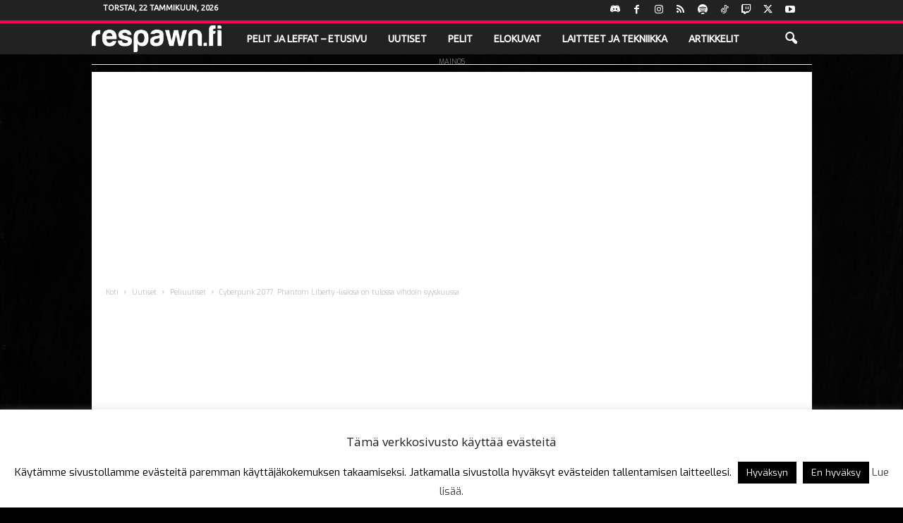

--- FILE ---
content_type: text/html; charset=UTF-8
request_url: https://respawn.fi/cyberpunk-2077-phantom-liberty-lisaosa-on-tulossa-vihdoin-syyskuussa/
body_size: 24189
content:
<!doctype html >
<!--[if IE 8]>    <html class="ie8" lang="fi"> <![endif]-->
<!--[if IE 9]>    <html class="ie9" lang="fi"> <![endif]-->
<!--[if gt IE 8]><!--> <html lang="fi"> <!--<![endif]-->
<head>
    <title>Cyberpunk 2077: Phantom Liberty -lisäosa on tulossa vihdoin syyskuussa - Respawn.fi</title>
    <meta charset="UTF-8" />
    <meta name="viewport" content="width=device-width, initial-scale=1.0">
    <link rel="pingback" href="https://respawn.fi/xmlrpc.php" />
    <meta name='robots' content='index, follow, max-image-preview:large, max-snippet:-1, max-video-preview:-1' />
<link rel="icon" type="image/png" href="https://respawn.fi/wp-content/uploads/2016/06/Respawnfi-logo-2016-netti1200-M.png">
	<!-- This site is optimized with the Yoast SEO plugin v26.8 - https://yoast.com/product/yoast-seo-wordpress/ -->
	<link rel="canonical" href="https://respawn.fi/cyberpunk-2077-phantom-liberty-lisaosa-on-tulossa-vihdoin-syyskuussa/" />
	<meta property="og:locale" content="fi_FI" />
	<meta property="og:type" content="article" />
	<meta property="og:title" content="Cyberpunk 2077: Phantom Liberty -lisäosa on tulossa vihdoin syyskuussa - Respawn.fi" />
	<meta property="og:description" content="Cyberpunk 2077 saa lisää pelattavaa heille, jotka ovat tarinan jo läpäisseet. Odotettu Cyberpunk 2077: Phantom Liberty -lisäosa julkaistaan nimittäin 26. syyskuuta. &#8221;PhantomLiberty on tuleva vakoilutrilleri-laajennus #Cyberpunk2077-peliin. Palaa kybervahvistetun palkkasoturin V:n rooliin ja lähde vakoilun ja juonittelun korkean panoksen tehtävään pelastaaksesi NUSA:n presidentin. Dogtownin vaarallisessa kaupunginosassa sinun on solmittava liittoutumia särkyneiden uskollisuuksien ja synkkien poliittisten juonittelujen [&hellip;]" />
	<meta property="og:url" content="https://respawn.fi/cyberpunk-2077-phantom-liberty-lisaosa-on-tulossa-vihdoin-syyskuussa/" />
	<meta property="og:site_name" content="Respawn.fi" />
	<meta property="article:publisher" content="https://www.facebook.com/Respawn.fi/" />
	<meta property="article:author" content="Respawn.fi" />
	<meta property="article:published_time" content="2023-06-11T20:21:25+00:00" />
	<meta property="og:image" content="https://respawn.fi/wp-content/uploads/2023/06/cyberpunk-phantom-liberty.jpg" />
	<meta property="og:image:width" content="2491" />
	<meta property="og:image:height" content="1585" />
	<meta property="og:image:type" content="image/jpeg" />
	<meta name="author" content="toimitus" />
	<meta name="twitter:card" content="summary_large_image" />
	<meta name="twitter:creator" content="@respawnfi" />
	<meta name="twitter:site" content="@respawnfi" />
	<meta name="twitter:label1" content="Kirjoittanut" />
	<meta name="twitter:data1" content="toimitus" />
	<meta name="twitter:label2" content="Arvioitu lukuaika" />
	<meta name="twitter:data2" content="1 minuutti" />
	<script type="application/ld+json" class="yoast-schema-graph">{"@context":"https://schema.org","@graph":[{"@type":"Article","@id":"https://respawn.fi/cyberpunk-2077-phantom-liberty-lisaosa-on-tulossa-vihdoin-syyskuussa/#article","isPartOf":{"@id":"https://respawn.fi/cyberpunk-2077-phantom-liberty-lisaosa-on-tulossa-vihdoin-syyskuussa/"},"author":{"name":"toimitus","@id":"https://respawn.fi/#/schema/person/bec89e704b32154b962dbf3070c5f1bb"},"headline":"Cyberpunk 2077: Phantom Liberty -lisäosa on tulossa vihdoin syyskuussa","datePublished":"2023-06-11T20:21:25+00:00","mainEntityOfPage":{"@id":"https://respawn.fi/cyberpunk-2077-phantom-liberty-lisaosa-on-tulossa-vihdoin-syyskuussa/"},"wordCount":98,"publisher":{"@id":"https://respawn.fi/#organization"},"image":{"@id":"https://respawn.fi/cyberpunk-2077-phantom-liberty-lisaosa-on-tulossa-vihdoin-syyskuussa/#primaryimage"},"thumbnailUrl":"https://respawn.fi/wp-content/uploads/2023/06/cyberpunk-phantom-liberty.jpg","keywords":["2077","cd proejkt","cd project","cd project red","CD Projekt RED","CDPR","CP2077","CP77","Cyberpunk","Cyberpunk 2077","expansion","FPP","Night City","official","Phantom Liberty","rpg","trailer","video game","xbox","Xbox Games Showcase","xbox one","Xbox Series S","Xbox Series X"],"articleSection":["Peliuutiset"],"inLanguage":"fi"},{"@type":"WebPage","@id":"https://respawn.fi/cyberpunk-2077-phantom-liberty-lisaosa-on-tulossa-vihdoin-syyskuussa/","url":"https://respawn.fi/cyberpunk-2077-phantom-liberty-lisaosa-on-tulossa-vihdoin-syyskuussa/","name":"Cyberpunk 2077: Phantom Liberty -lisäosa on tulossa vihdoin syyskuussa - Respawn.fi","isPartOf":{"@id":"https://respawn.fi/#website"},"primaryImageOfPage":{"@id":"https://respawn.fi/cyberpunk-2077-phantom-liberty-lisaosa-on-tulossa-vihdoin-syyskuussa/#primaryimage"},"image":{"@id":"https://respawn.fi/cyberpunk-2077-phantom-liberty-lisaosa-on-tulossa-vihdoin-syyskuussa/#primaryimage"},"thumbnailUrl":"https://respawn.fi/wp-content/uploads/2023/06/cyberpunk-phantom-liberty.jpg","datePublished":"2023-06-11T20:21:25+00:00","breadcrumb":{"@id":"https://respawn.fi/cyberpunk-2077-phantom-liberty-lisaosa-on-tulossa-vihdoin-syyskuussa/#breadcrumb"},"inLanguage":"fi","potentialAction":[{"@type":"ReadAction","target":["https://respawn.fi/cyberpunk-2077-phantom-liberty-lisaosa-on-tulossa-vihdoin-syyskuussa/"]}]},{"@type":"ImageObject","inLanguage":"fi","@id":"https://respawn.fi/cyberpunk-2077-phantom-liberty-lisaosa-on-tulossa-vihdoin-syyskuussa/#primaryimage","url":"https://respawn.fi/wp-content/uploads/2023/06/cyberpunk-phantom-liberty.jpg","contentUrl":"https://respawn.fi/wp-content/uploads/2023/06/cyberpunk-phantom-liberty.jpg","width":2491,"height":1585},{"@type":"BreadcrumbList","@id":"https://respawn.fi/cyberpunk-2077-phantom-liberty-lisaosa-on-tulossa-vihdoin-syyskuussa/#breadcrumb","itemListElement":[{"@type":"ListItem","position":1,"name":"Home","item":"https://respawn.fi/"},{"@type":"ListItem","position":2,"name":"Cyberpunk 2077: Phantom Liberty -lisäosa on tulossa vihdoin syyskuussa"}]},{"@type":"WebSite","@id":"https://respawn.fi/#website","url":"https://respawn.fi/","name":"Respawn.fi","description":"Suomen viihdyttävin peli- ja elokuvajulkaisu","publisher":{"@id":"https://respawn.fi/#organization"},"potentialAction":[{"@type":"SearchAction","target":{"@type":"EntryPoint","urlTemplate":"https://respawn.fi/?s={search_term_string}"},"query-input":{"@type":"PropertyValueSpecification","valueRequired":true,"valueName":"search_term_string"}}],"inLanguage":"fi"},{"@type":"Organization","@id":"https://respawn.fi/#organization","name":"Respawn.fi","url":"https://respawn.fi/","logo":{"@type":"ImageObject","inLanguage":"fi","@id":"https://respawn.fi/#/schema/logo/image/","url":"https://respawn.fi/wp-content/uploads/2016/06/Respawnfi-logo-2016-netti1200-M.png","contentUrl":"https://respawn.fi/wp-content/uploads/2016/06/Respawnfi-logo-2016-netti1200-M.png","width":1200,"height":1200,"caption":"Respawn.fi"},"image":{"@id":"https://respawn.fi/#/schema/logo/image/"},"sameAs":["https://www.facebook.com/Respawn.fi/","https://x.com/respawnfi","https://www.instagram.com/respawnfi/","https://www.youtube.com/channel/UChOJl3cM4mOzvuttNVzQadA"]},{"@type":"Person","@id":"https://respawn.fi/#/schema/person/bec89e704b32154b962dbf3070c5f1bb","name":"toimitus","image":{"@type":"ImageObject","inLanguage":"fi","@id":"https://respawn.fi/#/schema/person/image/","url":"https://secure.gravatar.com/avatar/796b89af126864fa11534fee5714801db7b7b41a4ad9efb275e70f2f1f636fdd?s=96&d=mm&r=g","contentUrl":"https://secure.gravatar.com/avatar/796b89af126864fa11534fee5714801db7b7b41a4ad9efb275e70f2f1f636fdd?s=96&d=mm&r=g","caption":"toimitus"},"sameAs":["Respawn.fi","respawnfi","https://x.com/respawnfi"],"url":"https://respawn.fi/author/toimitus/"}]}</script>
	<!-- / Yoast SEO plugin. -->


<link rel='dns-prefetch' href='//secure.gravatar.com' />
<link rel='dns-prefetch' href='//stats.wp.com' />
<link rel='dns-prefetch' href='//fonts.googleapis.com' />
<link rel='dns-prefetch' href='//v0.wordpress.com' />
<link rel="alternate" type="application/rss+xml" title="Respawn.fi &raquo; syöte" href="https://respawn.fi/feed/" />
<link rel="alternate" type="application/rss+xml" title="Respawn.fi &raquo; kommenttien syöte" href="https://respawn.fi/comments/feed/" />
<link rel="alternate" title="oEmbed (JSON)" type="application/json+oembed" href="https://respawn.fi/wp-json/oembed/1.0/embed?url=https%3A%2F%2Frespawn.fi%2Fcyberpunk-2077-phantom-liberty-lisaosa-on-tulossa-vihdoin-syyskuussa%2F" />
<link rel="alternate" title="oEmbed (XML)" type="text/xml+oembed" href="https://respawn.fi/wp-json/oembed/1.0/embed?url=https%3A%2F%2Frespawn.fi%2Fcyberpunk-2077-phantom-liberty-lisaosa-on-tulossa-vihdoin-syyskuussa%2F&#038;format=xml" />
<style id='wp-img-auto-sizes-contain-inline-css' type='text/css'>
img:is([sizes=auto i],[sizes^="auto," i]){contain-intrinsic-size:3000px 1500px}
/*# sourceURL=wp-img-auto-sizes-contain-inline-css */
</style>
<link rel='stylesheet' id='jetpack_related-posts-css' href='https://respawn.fi/wp-content/plugins/jetpack/modules/related-posts/related-posts.css?ver=20240116' type='text/css' media='all' />
<style id='wp-emoji-styles-inline-css' type='text/css'>

	img.wp-smiley, img.emoji {
		display: inline !important;
		border: none !important;
		box-shadow: none !important;
		height: 1em !important;
		width: 1em !important;
		margin: 0 0.07em !important;
		vertical-align: -0.1em !important;
		background: none !important;
		padding: 0 !important;
	}
/*# sourceURL=wp-emoji-styles-inline-css */
</style>
<style id='wp-block-library-inline-css' type='text/css'>
:root{--wp-block-synced-color:#7a00df;--wp-block-synced-color--rgb:122,0,223;--wp-bound-block-color:var(--wp-block-synced-color);--wp-editor-canvas-background:#ddd;--wp-admin-theme-color:#007cba;--wp-admin-theme-color--rgb:0,124,186;--wp-admin-theme-color-darker-10:#006ba1;--wp-admin-theme-color-darker-10--rgb:0,107,160.5;--wp-admin-theme-color-darker-20:#005a87;--wp-admin-theme-color-darker-20--rgb:0,90,135;--wp-admin-border-width-focus:2px}@media (min-resolution:192dpi){:root{--wp-admin-border-width-focus:1.5px}}.wp-element-button{cursor:pointer}:root .has-very-light-gray-background-color{background-color:#eee}:root .has-very-dark-gray-background-color{background-color:#313131}:root .has-very-light-gray-color{color:#eee}:root .has-very-dark-gray-color{color:#313131}:root .has-vivid-green-cyan-to-vivid-cyan-blue-gradient-background{background:linear-gradient(135deg,#00d084,#0693e3)}:root .has-purple-crush-gradient-background{background:linear-gradient(135deg,#34e2e4,#4721fb 50%,#ab1dfe)}:root .has-hazy-dawn-gradient-background{background:linear-gradient(135deg,#faaca8,#dad0ec)}:root .has-subdued-olive-gradient-background{background:linear-gradient(135deg,#fafae1,#67a671)}:root .has-atomic-cream-gradient-background{background:linear-gradient(135deg,#fdd79a,#004a59)}:root .has-nightshade-gradient-background{background:linear-gradient(135deg,#330968,#31cdcf)}:root .has-midnight-gradient-background{background:linear-gradient(135deg,#020381,#2874fc)}:root{--wp--preset--font-size--normal:16px;--wp--preset--font-size--huge:42px}.has-regular-font-size{font-size:1em}.has-larger-font-size{font-size:2.625em}.has-normal-font-size{font-size:var(--wp--preset--font-size--normal)}.has-huge-font-size{font-size:var(--wp--preset--font-size--huge)}.has-text-align-center{text-align:center}.has-text-align-left{text-align:left}.has-text-align-right{text-align:right}.has-fit-text{white-space:nowrap!important}#end-resizable-editor-section{display:none}.aligncenter{clear:both}.items-justified-left{justify-content:flex-start}.items-justified-center{justify-content:center}.items-justified-right{justify-content:flex-end}.items-justified-space-between{justify-content:space-between}.screen-reader-text{border:0;clip-path:inset(50%);height:1px;margin:-1px;overflow:hidden;padding:0;position:absolute;width:1px;word-wrap:normal!important}.screen-reader-text:focus{background-color:#ddd;clip-path:none;color:#444;display:block;font-size:1em;height:auto;left:5px;line-height:normal;padding:15px 23px 14px;text-decoration:none;top:5px;width:auto;z-index:100000}html :where(.has-border-color){border-style:solid}html :where([style*=border-top-color]){border-top-style:solid}html :where([style*=border-right-color]){border-right-style:solid}html :where([style*=border-bottom-color]){border-bottom-style:solid}html :where([style*=border-left-color]){border-left-style:solid}html :where([style*=border-width]){border-style:solid}html :where([style*=border-top-width]){border-top-style:solid}html :where([style*=border-right-width]){border-right-style:solid}html :where([style*=border-bottom-width]){border-bottom-style:solid}html :where([style*=border-left-width]){border-left-style:solid}html :where(img[class*=wp-image-]){height:auto;max-width:100%}:where(figure){margin:0 0 1em}html :where(.is-position-sticky){--wp-admin--admin-bar--position-offset:var(--wp-admin--admin-bar--height,0px)}@media screen and (max-width:600px){html :where(.is-position-sticky){--wp-admin--admin-bar--position-offset:0px}}

/*# sourceURL=wp-block-library-inline-css */
</style><style id='global-styles-inline-css' type='text/css'>
:root{--wp--preset--aspect-ratio--square: 1;--wp--preset--aspect-ratio--4-3: 4/3;--wp--preset--aspect-ratio--3-4: 3/4;--wp--preset--aspect-ratio--3-2: 3/2;--wp--preset--aspect-ratio--2-3: 2/3;--wp--preset--aspect-ratio--16-9: 16/9;--wp--preset--aspect-ratio--9-16: 9/16;--wp--preset--color--black: #000000;--wp--preset--color--cyan-bluish-gray: #abb8c3;--wp--preset--color--white: #ffffff;--wp--preset--color--pale-pink: #f78da7;--wp--preset--color--vivid-red: #cf2e2e;--wp--preset--color--luminous-vivid-orange: #ff6900;--wp--preset--color--luminous-vivid-amber: #fcb900;--wp--preset--color--light-green-cyan: #7bdcb5;--wp--preset--color--vivid-green-cyan: #00d084;--wp--preset--color--pale-cyan-blue: #8ed1fc;--wp--preset--color--vivid-cyan-blue: #0693e3;--wp--preset--color--vivid-purple: #9b51e0;--wp--preset--gradient--vivid-cyan-blue-to-vivid-purple: linear-gradient(135deg,rgb(6,147,227) 0%,rgb(155,81,224) 100%);--wp--preset--gradient--light-green-cyan-to-vivid-green-cyan: linear-gradient(135deg,rgb(122,220,180) 0%,rgb(0,208,130) 100%);--wp--preset--gradient--luminous-vivid-amber-to-luminous-vivid-orange: linear-gradient(135deg,rgb(252,185,0) 0%,rgb(255,105,0) 100%);--wp--preset--gradient--luminous-vivid-orange-to-vivid-red: linear-gradient(135deg,rgb(255,105,0) 0%,rgb(207,46,46) 100%);--wp--preset--gradient--very-light-gray-to-cyan-bluish-gray: linear-gradient(135deg,rgb(238,238,238) 0%,rgb(169,184,195) 100%);--wp--preset--gradient--cool-to-warm-spectrum: linear-gradient(135deg,rgb(74,234,220) 0%,rgb(151,120,209) 20%,rgb(207,42,186) 40%,rgb(238,44,130) 60%,rgb(251,105,98) 80%,rgb(254,248,76) 100%);--wp--preset--gradient--blush-light-purple: linear-gradient(135deg,rgb(255,206,236) 0%,rgb(152,150,240) 100%);--wp--preset--gradient--blush-bordeaux: linear-gradient(135deg,rgb(254,205,165) 0%,rgb(254,45,45) 50%,rgb(107,0,62) 100%);--wp--preset--gradient--luminous-dusk: linear-gradient(135deg,rgb(255,203,112) 0%,rgb(199,81,192) 50%,rgb(65,88,208) 100%);--wp--preset--gradient--pale-ocean: linear-gradient(135deg,rgb(255,245,203) 0%,rgb(182,227,212) 50%,rgb(51,167,181) 100%);--wp--preset--gradient--electric-grass: linear-gradient(135deg,rgb(202,248,128) 0%,rgb(113,206,126) 100%);--wp--preset--gradient--midnight: linear-gradient(135deg,rgb(2,3,129) 0%,rgb(40,116,252) 100%);--wp--preset--font-size--small: 10px;--wp--preset--font-size--medium: 20px;--wp--preset--font-size--large: 30px;--wp--preset--font-size--x-large: 42px;--wp--preset--font-size--regular: 14px;--wp--preset--font-size--larger: 48px;--wp--preset--spacing--20: 0.44rem;--wp--preset--spacing--30: 0.67rem;--wp--preset--spacing--40: 1rem;--wp--preset--spacing--50: 1.5rem;--wp--preset--spacing--60: 2.25rem;--wp--preset--spacing--70: 3.38rem;--wp--preset--spacing--80: 5.06rem;--wp--preset--shadow--natural: 6px 6px 9px rgba(0, 0, 0, 0.2);--wp--preset--shadow--deep: 12px 12px 50px rgba(0, 0, 0, 0.4);--wp--preset--shadow--sharp: 6px 6px 0px rgba(0, 0, 0, 0.2);--wp--preset--shadow--outlined: 6px 6px 0px -3px rgb(255, 255, 255), 6px 6px rgb(0, 0, 0);--wp--preset--shadow--crisp: 6px 6px 0px rgb(0, 0, 0);}:where(.is-layout-flex){gap: 0.5em;}:where(.is-layout-grid){gap: 0.5em;}body .is-layout-flex{display: flex;}.is-layout-flex{flex-wrap: wrap;align-items: center;}.is-layout-flex > :is(*, div){margin: 0;}body .is-layout-grid{display: grid;}.is-layout-grid > :is(*, div){margin: 0;}:where(.wp-block-columns.is-layout-flex){gap: 2em;}:where(.wp-block-columns.is-layout-grid){gap: 2em;}:where(.wp-block-post-template.is-layout-flex){gap: 1.25em;}:where(.wp-block-post-template.is-layout-grid){gap: 1.25em;}.has-black-color{color: var(--wp--preset--color--black) !important;}.has-cyan-bluish-gray-color{color: var(--wp--preset--color--cyan-bluish-gray) !important;}.has-white-color{color: var(--wp--preset--color--white) !important;}.has-pale-pink-color{color: var(--wp--preset--color--pale-pink) !important;}.has-vivid-red-color{color: var(--wp--preset--color--vivid-red) !important;}.has-luminous-vivid-orange-color{color: var(--wp--preset--color--luminous-vivid-orange) !important;}.has-luminous-vivid-amber-color{color: var(--wp--preset--color--luminous-vivid-amber) !important;}.has-light-green-cyan-color{color: var(--wp--preset--color--light-green-cyan) !important;}.has-vivid-green-cyan-color{color: var(--wp--preset--color--vivid-green-cyan) !important;}.has-pale-cyan-blue-color{color: var(--wp--preset--color--pale-cyan-blue) !important;}.has-vivid-cyan-blue-color{color: var(--wp--preset--color--vivid-cyan-blue) !important;}.has-vivid-purple-color{color: var(--wp--preset--color--vivid-purple) !important;}.has-black-background-color{background-color: var(--wp--preset--color--black) !important;}.has-cyan-bluish-gray-background-color{background-color: var(--wp--preset--color--cyan-bluish-gray) !important;}.has-white-background-color{background-color: var(--wp--preset--color--white) !important;}.has-pale-pink-background-color{background-color: var(--wp--preset--color--pale-pink) !important;}.has-vivid-red-background-color{background-color: var(--wp--preset--color--vivid-red) !important;}.has-luminous-vivid-orange-background-color{background-color: var(--wp--preset--color--luminous-vivid-orange) !important;}.has-luminous-vivid-amber-background-color{background-color: var(--wp--preset--color--luminous-vivid-amber) !important;}.has-light-green-cyan-background-color{background-color: var(--wp--preset--color--light-green-cyan) !important;}.has-vivid-green-cyan-background-color{background-color: var(--wp--preset--color--vivid-green-cyan) !important;}.has-pale-cyan-blue-background-color{background-color: var(--wp--preset--color--pale-cyan-blue) !important;}.has-vivid-cyan-blue-background-color{background-color: var(--wp--preset--color--vivid-cyan-blue) !important;}.has-vivid-purple-background-color{background-color: var(--wp--preset--color--vivid-purple) !important;}.has-black-border-color{border-color: var(--wp--preset--color--black) !important;}.has-cyan-bluish-gray-border-color{border-color: var(--wp--preset--color--cyan-bluish-gray) !important;}.has-white-border-color{border-color: var(--wp--preset--color--white) !important;}.has-pale-pink-border-color{border-color: var(--wp--preset--color--pale-pink) !important;}.has-vivid-red-border-color{border-color: var(--wp--preset--color--vivid-red) !important;}.has-luminous-vivid-orange-border-color{border-color: var(--wp--preset--color--luminous-vivid-orange) !important;}.has-luminous-vivid-amber-border-color{border-color: var(--wp--preset--color--luminous-vivid-amber) !important;}.has-light-green-cyan-border-color{border-color: var(--wp--preset--color--light-green-cyan) !important;}.has-vivid-green-cyan-border-color{border-color: var(--wp--preset--color--vivid-green-cyan) !important;}.has-pale-cyan-blue-border-color{border-color: var(--wp--preset--color--pale-cyan-blue) !important;}.has-vivid-cyan-blue-border-color{border-color: var(--wp--preset--color--vivid-cyan-blue) !important;}.has-vivid-purple-border-color{border-color: var(--wp--preset--color--vivid-purple) !important;}.has-vivid-cyan-blue-to-vivid-purple-gradient-background{background: var(--wp--preset--gradient--vivid-cyan-blue-to-vivid-purple) !important;}.has-light-green-cyan-to-vivid-green-cyan-gradient-background{background: var(--wp--preset--gradient--light-green-cyan-to-vivid-green-cyan) !important;}.has-luminous-vivid-amber-to-luminous-vivid-orange-gradient-background{background: var(--wp--preset--gradient--luminous-vivid-amber-to-luminous-vivid-orange) !important;}.has-luminous-vivid-orange-to-vivid-red-gradient-background{background: var(--wp--preset--gradient--luminous-vivid-orange-to-vivid-red) !important;}.has-very-light-gray-to-cyan-bluish-gray-gradient-background{background: var(--wp--preset--gradient--very-light-gray-to-cyan-bluish-gray) !important;}.has-cool-to-warm-spectrum-gradient-background{background: var(--wp--preset--gradient--cool-to-warm-spectrum) !important;}.has-blush-light-purple-gradient-background{background: var(--wp--preset--gradient--blush-light-purple) !important;}.has-blush-bordeaux-gradient-background{background: var(--wp--preset--gradient--blush-bordeaux) !important;}.has-luminous-dusk-gradient-background{background: var(--wp--preset--gradient--luminous-dusk) !important;}.has-pale-ocean-gradient-background{background: var(--wp--preset--gradient--pale-ocean) !important;}.has-electric-grass-gradient-background{background: var(--wp--preset--gradient--electric-grass) !important;}.has-midnight-gradient-background{background: var(--wp--preset--gradient--midnight) !important;}.has-small-font-size{font-size: var(--wp--preset--font-size--small) !important;}.has-medium-font-size{font-size: var(--wp--preset--font-size--medium) !important;}.has-large-font-size{font-size: var(--wp--preset--font-size--large) !important;}.has-x-large-font-size{font-size: var(--wp--preset--font-size--x-large) !important;}
/*# sourceURL=global-styles-inline-css */
</style>

<style id='classic-theme-styles-inline-css' type='text/css'>
/*! This file is auto-generated */
.wp-block-button__link{color:#fff;background-color:#32373c;border-radius:9999px;box-shadow:none;text-decoration:none;padding:calc(.667em + 2px) calc(1.333em + 2px);font-size:1.125em}.wp-block-file__button{background:#32373c;color:#fff;text-decoration:none}
/*# sourceURL=/wp-includes/css/classic-themes.min.css */
</style>
<link rel='stylesheet' id='cookie-law-info-css' href='https://respawn.fi/wp-content/plugins/cookie-law-info/legacy/public/css/cookie-law-info-public.css?ver=3.3.9.1' type='text/css' media='all' />
<link rel='stylesheet' id='cookie-law-info-gdpr-css' href='https://respawn.fi/wp-content/plugins/cookie-law-info/legacy/public/css/cookie-law-info-gdpr.css?ver=3.3.9.1' type='text/css' media='all' />
<link rel='stylesheet' id='google-fonts-style-css' href='https://fonts.googleapis.com/css?family=Open+Sans%3A400%2C600%2C700%7CLora%3A400%7CLove+Ya+Like+A+Sister%3A400%7CExo%3A400%7CUbuntu%3A400%7CRoboto+Condensed%3A400%2C500%2C700&#038;display=swap&#038;ver=5.4.3.4' type='text/css' media='all' />
<link rel='stylesheet' id='td-theme-css' href='https://respawn.fi/wp-content/themes/Newsmag/style.css?ver=5.4.3.4' type='text/css' media='all' />
<style id='td-theme-inline-css' type='text/css'>
    
        /* custom css - generated by TagDiv Composer */
        @media (max-width: 767px) {
            .td-header-desktop-wrap {
                display: none;
            }
        }
        @media (min-width: 767px) {
            .td-header-mobile-wrap {
                display: none;
            }
        }
    
	
/*# sourceURL=td-theme-inline-css */
</style>
<link rel='stylesheet' id='td-legacy-framework-front-style-css' href='https://respawn.fi/wp-content/plugins/td-composer/legacy/Newsmag/assets/css/td_legacy_main.css?ver=02f7892c77f8d92ff3a6477b3d96dee8' type='text/css' media='all' />
<link rel='stylesheet' id='sharedaddy-css' href='https://respawn.fi/wp-content/plugins/jetpack/modules/sharedaddy/sharing.css?ver=15.4' type='text/css' media='all' />
<link rel='stylesheet' id='social-logos-css' href='https://respawn.fi/wp-content/plugins/jetpack/_inc/social-logos/social-logos.min.css?ver=15.4' type='text/css' media='all' />
<script type="text/javascript" id="jetpack_related-posts-js-extra">
/* <![CDATA[ */
var related_posts_js_options = {"post_heading":"h4"};
//# sourceURL=jetpack_related-posts-js-extra
/* ]]> */
</script>
<script type="text/javascript" src="https://respawn.fi/wp-content/plugins/jetpack/_inc/build/related-posts/related-posts.min.js?ver=20240116" id="jetpack_related-posts-js"></script>
<script type="text/javascript" src="https://respawn.fi/wp-includes/js/jquery/jquery.min.js?ver=3.7.1" id="jquery-core-js"></script>
<script type="text/javascript" src="https://respawn.fi/wp-includes/js/jquery/jquery-migrate.min.js?ver=3.4.1" id="jquery-migrate-js"></script>
<script type="text/javascript" id="cookie-law-info-js-extra">
/* <![CDATA[ */
var Cli_Data = {"nn_cookie_ids":[],"cookielist":[],"non_necessary_cookies":[],"ccpaEnabled":"","ccpaRegionBased":"","ccpaBarEnabled":"","strictlyEnabled":["necessary","obligatoire"],"ccpaType":"gdpr","js_blocking":"","custom_integration":"","triggerDomRefresh":"","secure_cookies":""};
var cli_cookiebar_settings = {"animate_speed_hide":"500","animate_speed_show":"500","background":"#fff","border":"#444","border_on":"","button_1_button_colour":"#000","button_1_button_hover":"#000000","button_1_link_colour":"#fff","button_1_as_button":"1","button_1_new_win":"","button_2_button_colour":"#333","button_2_button_hover":"#292929","button_2_link_colour":"#444","button_2_as_button":"","button_2_hidebar":"1","button_3_button_colour":"#000","button_3_button_hover":"#000000","button_3_link_colour":"#fff","button_3_as_button":"1","button_3_new_win":"","button_4_button_colour":"#000","button_4_button_hover":"#000000","button_4_link_colour":"#fff","button_4_as_button":"1","button_7_button_colour":"#61a229","button_7_button_hover":"#4e8221","button_7_link_colour":"#fff","button_7_as_button":"1","button_7_new_win":"","font_family":"inherit","header_fix":"","notify_animate_hide":"1","notify_animate_show":"1","notify_div_id":"#cookie-law-info-bar","notify_position_horizontal":"right","notify_position_vertical":"bottom","scroll_close":"1","scroll_close_reload":"","accept_close_reload":"","reject_close_reload":"","showagain_tab":"1","showagain_background":"#fff","showagain_border":"#000","showagain_div_id":"#cookie-law-info-again","showagain_x_position":"100px","text":"#000","show_once_yn":"1","show_once":"10000","logging_on":"","as_popup":"","popup_overlay":"1","bar_heading_text":"T\u00e4m\u00e4 verkkosivusto k\u00e4ytt\u00e4\u00e4 ev\u00e4steit\u00e4","cookie_bar_as":"banner","popup_showagain_position":"bottom-right","widget_position":"left"};
var log_object = {"ajax_url":"https://respawn.fi/wp-admin/admin-ajax.php"};
//# sourceURL=cookie-law-info-js-extra
/* ]]> */
</script>
<script type="text/javascript" src="https://respawn.fi/wp-content/plugins/cookie-law-info/legacy/public/js/cookie-law-info-public.js?ver=3.3.9.1" id="cookie-law-info-js"></script>
<link rel="https://api.w.org/" href="https://respawn.fi/wp-json/" /><link rel="alternate" title="JSON" type="application/json" href="https://respawn.fi/wp-json/wp/v2/posts/48063" /><script type="text/javascript">
(function(url){
	if(/(?:Chrome\/26\.0\.1410\.63 Safari\/537\.31|WordfenceTestMonBot)/.test(navigator.userAgent)){ return; }
	var addEvent = function(evt, handler) {
		if (window.addEventListener) {
			document.addEventListener(evt, handler, false);
		} else if (window.attachEvent) {
			document.attachEvent('on' + evt, handler);
		}
	};
	var removeEvent = function(evt, handler) {
		if (window.removeEventListener) {
			document.removeEventListener(evt, handler, false);
		} else if (window.detachEvent) {
			document.detachEvent('on' + evt, handler);
		}
	};
	var evts = 'contextmenu dblclick drag dragend dragenter dragleave dragover dragstart drop keydown keypress keyup mousedown mousemove mouseout mouseover mouseup mousewheel scroll'.split(' ');
	var logHuman = function() {
		if (window.wfLogHumanRan) { return; }
		window.wfLogHumanRan = true;
		var wfscr = document.createElement('script');
		wfscr.type = 'text/javascript';
		wfscr.async = true;
		wfscr.src = url + '&r=' + Math.random();
		(document.getElementsByTagName('head')[0]||document.getElementsByTagName('body')[0]).appendChild(wfscr);
		for (var i = 0; i < evts.length; i++) {
			removeEvent(evts[i], logHuman);
		}
	};
	for (var i = 0; i < evts.length; i++) {
		addEvent(evts[i], logHuman);
	}
})('//respawn.fi/?wordfence_lh=1&hid=51E9DD8BB2CB64B7B78169A699488686');
</script>	<style>img#wpstats{display:none}</style>
		
<!-- JS generated by theme -->

<script type="text/javascript" id="td-generated-header-js">
    
    

	    var tdBlocksArray = []; //here we store all the items for the current page

	    // td_block class - each ajax block uses a object of this class for requests
	    function tdBlock() {
		    this.id = '';
		    this.block_type = 1; //block type id (1-234 etc)
		    this.atts = '';
		    this.td_column_number = '';
		    this.td_current_page = 1; //
		    this.post_count = 0; //from wp
		    this.found_posts = 0; //from wp
		    this.max_num_pages = 0; //from wp
		    this.td_filter_value = ''; //current live filter value
		    this.is_ajax_running = false;
		    this.td_user_action = ''; // load more or infinite loader (used by the animation)
		    this.header_color = '';
		    this.ajax_pagination_infinite_stop = ''; //show load more at page x
	    }

        // td_js_generator - mini detector
        ( function () {
            var htmlTag = document.getElementsByTagName("html")[0];

	        if ( navigator.userAgent.indexOf("MSIE 10.0") > -1 ) {
                htmlTag.className += ' ie10';
            }

            if ( !!navigator.userAgent.match(/Trident.*rv\:11\./) ) {
                htmlTag.className += ' ie11';
            }

	        if ( navigator.userAgent.indexOf("Edge") > -1 ) {
                htmlTag.className += ' ieEdge';
            }

            if ( /(iPad|iPhone|iPod)/g.test(navigator.userAgent) ) {
                htmlTag.className += ' td-md-is-ios';
            }

            var user_agent = navigator.userAgent.toLowerCase();
            if ( user_agent.indexOf("android") > -1 ) {
                htmlTag.className += ' td-md-is-android';
            }

            if ( -1 !== navigator.userAgent.indexOf('Mac OS X')  ) {
                htmlTag.className += ' td-md-is-os-x';
            }

            if ( /chrom(e|ium)/.test(navigator.userAgent.toLowerCase()) ) {
               htmlTag.className += ' td-md-is-chrome';
            }

            if ( -1 !== navigator.userAgent.indexOf('Firefox') ) {
                htmlTag.className += ' td-md-is-firefox';
            }

            if ( -1 !== navigator.userAgent.indexOf('Safari') && -1 === navigator.userAgent.indexOf('Chrome') ) {
                htmlTag.className += ' td-md-is-safari';
            }

            if( -1 !== navigator.userAgent.indexOf('IEMobile') ){
                htmlTag.className += ' td-md-is-iemobile';
            }

        })();

        var tdLocalCache = {};

        ( function () {
            "use strict";

            tdLocalCache = {
                data: {},
                remove: function (resource_id) {
                    delete tdLocalCache.data[resource_id];
                },
                exist: function (resource_id) {
                    return tdLocalCache.data.hasOwnProperty(resource_id) && tdLocalCache.data[resource_id] !== null;
                },
                get: function (resource_id) {
                    return tdLocalCache.data[resource_id];
                },
                set: function (resource_id, cachedData) {
                    tdLocalCache.remove(resource_id);
                    tdLocalCache.data[resource_id] = cachedData;
                }
            };
        })();

    
    
var td_viewport_interval_list=[{"limitBottom":767,"sidebarWidth":251},{"limitBottom":1023,"sidebarWidth":339}];
var td_animation_stack_effect="type0";
var tds_animation_stack=true;
var td_animation_stack_specific_selectors=".entry-thumb, img, .td-lazy-img";
var td_animation_stack_general_selectors=".td-animation-stack img, .td-animation-stack .entry-thumb, .post img, .td-animation-stack .td-lazy-img";
var tdc_is_installed="yes";
var tdc_domain_active=false;
var td_ajax_url="https:\/\/respawn.fi\/wp-admin\/admin-ajax.php?td_theme_name=Newsmag&v=5.4.3.4";
var td_get_template_directory_uri="https:\/\/respawn.fi\/wp-content\/plugins\/td-composer\/legacy\/common";
var tds_snap_menu="";
var tds_logo_on_sticky="";
var tds_header_style="9";
var td_please_wait="Odota\u2026";
var td_email_user_pass_incorrect="K\u00e4ytt\u00e4j\u00e4nimi tai salasana oli v\u00e4\u00e4r\u00e4!";
var td_email_user_incorrect="S\u00e4hk\u00f6posti tai k\u00e4ytt\u00e4j\u00e4nimi oli v\u00e4\u00e4r\u00e4!";
var td_email_incorrect="S\u00e4hk\u00f6posti oli v\u00e4\u00e4r\u00e4!";
var td_user_incorrect="Username incorrect!";
var td_email_user_empty="Email or username empty!";
var td_pass_empty="Pass empty!";
var td_pass_pattern_incorrect="Invalid Pass Pattern!";
var td_retype_pass_incorrect="Retyped Pass incorrect!";
var tds_more_articles_on_post_enable="";
var tds_more_articles_on_post_time_to_wait="";
var tds_more_articles_on_post_pages_distance_from_top=0;
var tds_captcha="";
var tds_theme_color_site_wide="#ff005d";
var tds_smart_sidebar="";
var tdThemeName="Newsmag";
var tdThemeNameWl="Newsmag";
var td_magnific_popup_translation_tPrev="Edellinen (Vasen nuolin\u00e4pp\u00e4in)";
var td_magnific_popup_translation_tNext="Seuraava (Oikea nuolin\u00e4pp\u00e4in)";
var td_magnific_popup_translation_tCounter="%curr% \/ %total%";
var td_magnific_popup_translation_ajax_tError="Sis\u00e4lt\u00f6\u00e4 osoitteesta %url% ei voitu ladata.";
var td_magnific_popup_translation_image_tError="Kuvaa #%curr% ei voitu ladata.";
var tdBlockNonce="a2dca3b521";
var tdMobileMenu="enabled";
var tdMobileSearch="enabled";
var tdDateNamesI18n={"month_names":["tammikuu","helmikuu","maaliskuu","huhtikuu","toukokuu","kes\u00e4kuu","hein\u00e4kuu","elokuu","syyskuu","lokakuu","marraskuu","joulukuu"],"month_names_short":["tammi","helmi","maalis","huhti","touko","kes\u00e4","hein\u00e4","elo","syys","loka","marras","joulu"],"day_names":["sunnuntai","maanantai","tiistai","keskiviikko","torstai","perjantai","lauantai"],"day_names_short":["su","ma","ti","ke","to","pe","la"]};
var td_deploy_mode="deploy";
var td_ad_background_click_link="";
var td_ad_background_click_target="_blank";
</script>


<!-- Header style compiled by theme -->

<style>
/* custom css - generated by TagDiv Composer */
    

body {
	background-color:#000000;
}
.td-module-exclusive .td-module-title a:before {
        content: 'YKSINOIKEUDELLA';
    }
    
    .td-header-border:before,
    .td-trending-now-title,
    .td_block_mega_menu .td_mega_menu_sub_cats .cur-sub-cat,
    .td-post-category:hover,
    .td-header-style-2 .td-header-sp-logo,
    .td-next-prev-wrap a:hover i,
    .page-nav .current,
    .widget_calendar tfoot a:hover,
    .td-footer-container .widget_search .wpb_button:hover,
    .td-scroll-up-visible,
    .dropcap,
    .td-category a,
    input[type="submit"]:hover,
    .td-post-small-box a:hover,
    .td-404-sub-sub-title a:hover,
    .td-rating-bar-wrap div,
    .td_top_authors .td-active .td-author-post-count,
    .td_top_authors .td-active .td-author-comments-count,
    .td_smart_list_3 .td-sml3-top-controls i:hover,
    .td_smart_list_3 .td-sml3-bottom-controls i:hover,
    .td_wrapper_video_playlist .td_video_controls_playlist_wrapper,
    .td-read-more a:hover,
    .td-login-wrap .btn,
    .td_display_err,
    .td-header-style-6 .td-top-menu-full,
    #bbpress-forums button:hover,
    #bbpress-forums .bbp-pagination .current,
    .bbp_widget_login .button:hover,
    .header-search-wrap .td-drop-down-search .btn:hover,
    .td-post-text-content .more-link-wrap:hover a,
    #buddypress div.item-list-tabs ul li > a span,
    #buddypress div.item-list-tabs ul li > a:hover span,
    #buddypress input[type=submit]:hover,
    #buddypress a.button:hover span,
    #buddypress div.item-list-tabs ul li.selected a span,
    #buddypress div.item-list-tabs ul li.current a span,
    #buddypress input[type=submit]:focus,
    .td-grid-style-3 .td-big-grid-post .td-module-thumb a:last-child:before,
    .td-grid-style-4 .td-big-grid-post .td-module-thumb a:last-child:before,
    .td-grid-style-5 .td-big-grid-post .td-module-thumb:after,
    .td_category_template_2 .td-category-siblings .td-category a:hover,
    .td-weather-week:before,
    .td-weather-information:before,
     .td_3D_btn,
    .td_shadow_btn,
    .td_default_btn,
    .td_square_btn, 
    .td_outlined_btn:hover {
        background-color: #ff005d;
    }

    @media (max-width: 767px) {
        .td-category a.td-current-sub-category {
            background-color: #ff005d;
        }
    }

    .woocommerce .onsale,
    .woocommerce .woocommerce a.button:hover,
    .woocommerce-page .woocommerce .button:hover,
    .single-product .product .summary .cart .button:hover,
    .woocommerce .woocommerce .product a.button:hover,
    .woocommerce .product a.button:hover,
    .woocommerce .product #respond input#submit:hover,
    .woocommerce .checkout input#place_order:hover,
    .woocommerce .woocommerce.widget .button:hover,
    .woocommerce .woocommerce-message .button:hover,
    .woocommerce .woocommerce-error .button:hover,
    .woocommerce .woocommerce-info .button:hover,
    .woocommerce.widget .ui-slider .ui-slider-handle,
    .vc_btn-black:hover,
	.wpb_btn-black:hover,
	.item-list-tabs .feed:hover a,
	.td-smart-list-button:hover {
    	background-color: #ff005d;
    }

    .td-header-sp-top-menu .top-header-menu > .current-menu-item > a,
    .td-header-sp-top-menu .top-header-menu > .current-menu-ancestor > a,
    .td-header-sp-top-menu .top-header-menu > .current-category-ancestor > a,
    .td-header-sp-top-menu .top-header-menu > li > a:hover,
    .td-header-sp-top-menu .top-header-menu > .sfHover > a,
    .top-header-menu ul .current-menu-item > a,
    .top-header-menu ul .current-menu-ancestor > a,
    .top-header-menu ul .current-category-ancestor > a,
    .top-header-menu ul li > a:hover,
    .top-header-menu ul .sfHover > a,
    .sf-menu ul .td-menu-item > a:hover,
    .sf-menu ul .sfHover > a,
    .sf-menu ul .current-menu-ancestor > a,
    .sf-menu ul .current-category-ancestor > a,
    .sf-menu ul .current-menu-item > a,
    .td_module_wrap:hover .entry-title a,
    .td_mod_mega_menu:hover .entry-title a,
    .footer-email-wrap a,
    .widget a:hover,
    .td-footer-container .widget_calendar #today,
    .td-category-pulldown-filter a.td-pulldown-category-filter-link:hover,
    .td-load-more-wrap a:hover,
    .td-post-next-prev-content a:hover,
    .td-author-name a:hover,
    .td-author-url a:hover,
    .td_mod_related_posts:hover .entry-title a,
    .td-search-query,
    .header-search-wrap .td-drop-down-search .result-msg a:hover,
    .td_top_authors .td-active .td-authors-name a,
    .post blockquote p,
    .td-post-content blockquote p,
    .page blockquote p,
    .comment-list cite a:hover,
    .comment-list cite:hover,
    .comment-list .comment-reply-link:hover,
    a,
    .white-menu #td-header-menu .sf-menu > li > a:hover,
    .white-menu #td-header-menu .sf-menu > .current-menu-ancestor > a,
    .white-menu #td-header-menu .sf-menu > .current-menu-item > a,
    .td_quote_on_blocks,
    #bbpress-forums .bbp-forum-freshness a:hover,
    #bbpress-forums .bbp-topic-freshness a:hover,
    #bbpress-forums .bbp-forums-list li a:hover,
    #bbpress-forums .bbp-forum-title:hover,
    #bbpress-forums .bbp-topic-permalink:hover,
    #bbpress-forums .bbp-topic-started-by a:hover,
    #bbpress-forums .bbp-topic-started-in a:hover,
    #bbpress-forums .bbp-body .super-sticky li.bbp-topic-title .bbp-topic-permalink,
    #bbpress-forums .bbp-body .sticky li.bbp-topic-title .bbp-topic-permalink,
    #bbpress-forums #subscription-toggle a:hover,
    #bbpress-forums #favorite-toggle a:hover,
    .woocommerce-account .woocommerce-MyAccount-navigation a:hover,
    .widget_display_replies .bbp-author-name,
    .widget_display_topics .bbp-author-name,
    .archive .widget_archive .current,
    .archive .widget_archive .current a,
    .td-subcategory-header .td-category-siblings .td-subcat-dropdown a.td-current-sub-category,
    .td-subcategory-header .td-category-siblings .td-subcat-dropdown a:hover,
    .td-pulldown-filter-display-option:hover,
    .td-pulldown-filter-display-option .td-pulldown-filter-link:hover,
    .td_normal_slide .td-wrapper-pulldown-filter .td-pulldown-filter-list a:hover,
    #buddypress ul.item-list li div.item-title a:hover,
    .td_block_13 .td-pulldown-filter-list a:hover,
    .td_smart_list_8 .td-smart-list-dropdown-wrap .td-smart-list-button:hover,
    .td_smart_list_8 .td-smart-list-dropdown-wrap .td-smart-list-button:hover i,
    .td-sub-footer-container a:hover,
    .td-instagram-user a,
    .td_outlined_btn,
    body .td_block_list_menu li.current-menu-item > a,
    body .td_block_list_menu li.current-menu-ancestor > a,
    body .td_block_list_menu li.current-category-ancestor > a{
        color: #ff005d;
    }

    .td-mega-menu .wpb_content_element li a:hover,
    .td_login_tab_focus {
        color: #ff005d !important;
    }

    .td-next-prev-wrap a:hover i,
    .page-nav .current,
    .widget_tag_cloud a:hover,
    .post .td_quote_box,
    .page .td_quote_box,
    .td-login-panel-title,
    #bbpress-forums .bbp-pagination .current,
    .td_category_template_2 .td-category-siblings .td-category a:hover,
    .page-template-page-pagebuilder-latest .td-instagram-user,
     .td_outlined_btn {
        border-color: #ff005d;
    }

    .td_wrapper_video_playlist .td_video_currently_playing:after,
    .item-list-tabs .feed:hover {
        border-color: #ff005d !important;
    }


    
    .td-menu-background:before,
    .td-search-background:before {
        background: #ff005d;
        background: -moz-linear-gradient(top, #ff005d 0%, #b8333e 100%);
        background: -webkit-gradient(left top, left bottom, color-stop(0%, #ff005d), color-stop(100%, #b8333e));
        background: -webkit-linear-gradient(top, #ff005d 0%, #b8333e 100%);
        background: -o-linear-gradient(top, #ff005d 0%, @mobileu_gradient_two_mob 100%);
        background: -ms-linear-gradient(top, #ff005d 0%, #b8333e 100%);
        background: linear-gradient(to bottom, #ff005d 0%, #b8333e 100%);
        filter: progid:DXImageTransform.Microsoft.gradient( startColorstr='#ff005d', endColorstr='#b8333e', GradientType=0 );
    }

    
    .td-mobile-content .current-menu-item > a,
    .td-mobile-content .current-menu-ancestor > a,
    .td-mobile-content .current-category-ancestor > a,
    #td-mobile-nav .td-menu-login-section a:hover,
    #td-mobile-nav .td-register-section a:hover,
    #td-mobile-nav .td-menu-socials-wrap a:hover i {
        color: #ffffff;
    }

    
    #td-mobile-nav .td-register-section .td-login-button {
        color: #ff005d;
    }


    
    .top-header-menu li a,
    .td-header-sp-top-menu .td_data_time,
    .td-header-sp-top-menu .tds_menu_login .tdw-wml-user,
    .td-weather-top-widget .td-weather-header .td-weather-city,
    .td-weather-top-widget .td-weather-now {
        font-family:Ubuntu;
	
    }
    
    .top-header-menu .menu-item-has-children ul li a,
    .td-header-sp-top-menu .tds_menu_login .tdw-wml-menu-header, 
    .td-header-sp-top-menu .tds_menu_login .tdw-wml-menu-content a,
    .td-header-sp-top-menu .tds_menu_login .tdw-wml-menu-footer a {
    	font-family:Ubuntu;
	
    }
	
    .sf-menu > .td-menu-item > a {
        font-family:Ubuntu;
	
    }
    
    .sf-menu ul .td-menu-item a {
        font-family:Ubuntu;
	
    }
    
    .td_mod_mega_menu .item-details a {
        font-family:Exo;
	
    }
    
    .td_mega_menu_sub_cats .block-mega-child-cats a {
        font-family:Exo;
	
    }   
     
    .td-header-wrap .td-logo-text-container .td-logo-text {
        font-family:Exo;
	
    }
    
    .td-header-wrap .td-logo-text-container .td-tagline-text {
        font-family:Exo;
	
    }
    
	#td-mobile-nav,
	#td-mobile-nav .wpb_button,
	.td-search-wrap-mob {
		font-family:Ubuntu;
	
	}

	
    .td-mobile-content .td-mobile-main-menu > li > a {
        font-family:Ubuntu;
	
    }

	
    .td-mobile-content .sub-menu a {
        font-family:Ubuntu;
	
    }

	
	.td_module_wrap .entry-title,
	.td-theme-slider .td-module-title,
	.page .td-post-template-6 .td-post-header h1 {
		font-family:Ubuntu;
	
	}

	
    .block-title > span,
    .block-title > a,
    .widgettitle,
    .td-trending-now-title,
    .wpb_tabs li a,
    .vc_tta-container .vc_tta-color-grey.vc_tta-tabs-position-top.vc_tta-style-classic .vc_tta-tabs-container .vc_tta-tab > a,
    .td-related-title .td-related-left,
    .td-related-title .td-related-right,
    .category .entry-title span,
    .td-author-counters span,
    .woocommerce-tabs h2,
    .woocommerce .product .products h2:not(.woocommerce-loop-product__title) {
        font-family:Ubuntu;
	
    }
    
    .td-module-meta-info .td-post-author-name a,
    .td_module_wrap .td-post-author-name a {
        font-family:Ubuntu;
	
    }
    
    .td-module-meta-info .td-post-date .entry-date,
    .td_module_wrap .td-post-date .entry-date {
        font-family:Exo;
	
    }
    
    .td-module-meta-info .td-module-comments a,
    .td_module_wrap .td-module-comments a {
        font-family:Exo;
	
    }
    
    .td-big-grid-meta .td-post-category,
    .td_module_wrap .td-post-category,
    .td-module-image .td-post-category {
        font-family:Exo;
	
    }
    
    .td-pulldown-filter-display-option,
    a.td-pulldown-filter-link,
    .td-category-pulldown-filter a.td-pulldown-category-filter-link {
        font-family:Exo;
	
    }
    
    .td-excerpt,
    .td-module-excerpt {
        font-family:Exo;
	
    }
    
    .td-big-grid-post .entry-title {
        font-family:Ubuntu;
	
    }
    
    .td_block_big_grid .td-big-thumb .entry-title,
    .td_block_big_grid_2 .td-big-thumb .entry-title,
    .td_block_big_grid_3 .td-big-thumb .entry-title,
    .td_block_big_grid_4 .td-big-thumb .entry-title,
    .td_block_big_grid_5 .td-big-thumb .entry-title,
    .td_block_big_grid_6 .td-big-thumb .entry-title,
    .td_block_big_grid_7 .td-big-thumb .entry-title {
        font-family:Ubuntu;
	
    }
    
    .td_block_big_grid .td-medium-thumb .entry-title,
    .td_block_big_grid_2 .td-medium-thumb .entry-title,
    .td_block_big_grid_3 .td-medium-thumb .entry-title,
    .td_block_big_grid_4 .td-medium-thumb .entry-title,
    .td_block_big_grid_5 .td-medium-thumb .entry-title,
    .td_block_big_grid_6 .td-medium-thumb .entry-title,
    .td_block_big_grid_7 .td-medium-thumb .entry-title {
        font-family:Ubuntu;
	
    }
    
    .td_block_big_grid .td-small-thumb .entry-title,
    .td_block_big_grid_2 .td-small-thumb .entry-title,
    .td_block_big_grid_3 .td-small-thumb .entry-title,
    .td_block_big_grid_4 .td-small-thumb .entry-title,
    .td_block_big_grid_5 .td-small-thumb .entry-title,
    .td_block_big_grid_6 .td-small-thumb .entry-title,
    .td_block_big_grid_7 .td-small-thumb .entry-title {
        font-family:Ubuntu;
	
    }
    
    .td_block_big_grid .td-tiny-thumb .entry-title,
    .td_block_big_grid_2 .td-tiny-thumb .entry-title,
    .td_block_big_grid_3 .td-tiny-thumb .entry-title,
    .td_block_big_grid_4 .td-tiny-thumb .entry-title,
    .td_block_big_grid_5 .td-tiny-thumb .entry-title,
    .td_block_big_grid_6 .td-tiny-thumb .entry-title,
    .td_block_big_grid_7 .td-tiny-thumb .entry-title {
        font-family:Ubuntu;
	
    }








	
	.post header .entry-title {
		font-family:Ubuntu;
	
	}

	
    .td-post-template-default header .entry-title {
        font-family:Ubuntu;
	font-weight:bold;
	
    }
    
    .td-post-template-1 header .entry-title {
        font-family:Ubuntu;
	font-weight:bold;
	
    }
    
    .td-post-template-2 header .entry-title {
        font-family:Ubuntu;
	font-weight:bold;
	
    }
    
    .td-post-template-3 header .entry-title {
        font-family:Ubuntu;
	font-weight:bold;
	
    }
    
    .td-post-template-4 header .entry-title {
        font-family:Ubuntu;
	font-weight:bold;
	
    }
    
    .td-post-template-5 header .entry-title {
        font-family:Ubuntu;
	font-weight:bold;
	
    }
    
    .td-post-template-6 header .entry-title {
        font-family:Ubuntu;
	font-weight:bold;
	
    }
    
    .td-post-template-7 header .entry-title {
        font-family:Ubuntu;
	font-weight:bold;
	
    }
    
    .td-post-template-8 header .entry-title {
        font-family:Ubuntu;
	font-weight:bold;
	
    }




    
    .td-post-content p,
    .td-post-content {
        font-family:"Open Sans";
	font-size:16px;
	
    }
    
    .post blockquote p,
    .page blockquote p,
    .td-post-text-content blockquote p {
        font-family:"Love Ya Like A Sister";
	font-size:40px;
	text-transform:none;
	
    }
    
    .post .td_quote_box p,
    .page .td_quote_box p {
        font-family:Lora;
	
    }
    
    .post .td_pull_quote p,
    .page .td_pull_quote p {
        font-family:Lora;
	
    }
    
    .td-post-content li {
        font-family:Exo;
	
    }
    
    .td-post-content h1 {
        font-family:Ubuntu;
	font-weight:bold;
	
    }
    
    .td-post-content h2 {
        font-family:Ubuntu;
	
    }
    
    .td-post-content h3 {
        font-family:Ubuntu;
	
    }
    
    .td-post-content h4 {
        font-family:"Open Sans";
	
    }
    
    .td-post-content h5 {
        font-family:"Open Sans";
	font-size:18px;
	
    }
    
    .td-post-content h6 {
        font-family:Exo;
	
    }





    
    .post .td-category a {
        font-family:Exo;
	
    }
    
    .post header .td-post-author-name,
    .post header .td-post-author-name a {
        font-family:Exo;
	
    }
    
    .post header .td-post-date .entry-date {
        font-family:Exo;
	
    }
    
    .post header .td-post-views span,
    .post header .td-post-comments {
        font-family:Exo;
	
    }
    
    .post .td-post-source-tags a,
    .post .td-post-source-tags span {
        font-family:Exo;
	
    }
    
    .post .td-post-next-prev-content span {
        font-family:Exo;
	
    }
    
    .post .td-post-next-prev-content a {
        font-family:Exo;
	
    }
    
    .post .author-box-wrap .td-author-name a {
        font-family:Exo;
	
    }
    
    .post .author-box-wrap .td-author-url a {
        font-family:Exo;
	
    }
    
    .post .author-box-wrap .td-author-description {
        font-family:Exo;
	
    }
    
    .td_block_related_posts .entry-title {
        font-family:Exo;
	
    }
    
    .post .td-post-share-title,
    .td-comments-title-wrap h4,
    .comment-reply-title {
        font-family:Exo;
	
    }
    
	.wp-caption-text,
	.wp-caption-dd {
		font-family:Exo;
	
	}
    
    .td-post-template-default .td-post-sub-title,
    .td-post-template-1 .td-post-sub-title,
    .td-post-template-5 .td-post-sub-title,
    .td-post-template-7 .td-post-sub-title,
    .td-post-template-8 .td-post-sub-title {
        font-family:Exo;
	
    }
    
    .td-post-template-2 .td-post-sub-title,
    .td-post-template-3 .td-post-sub-title,
    .td-post-template-4 .td-post-sub-title,
    .td-post-template-6 .td-post-sub-title {
        font-family:Exo;
	
    }








	
    .td-page-header h1,
    .woocommerce-page .page-title {
    	font-family:Ubuntu;
	
    }
    
    .td-page-content p,
    .td-page-content li,
    .td-page-content .td_block_text_with_title,
    .woocommerce-page .page-description > p,
    .wpb_text_column p {
    	font-family:"Open Sans";
	
    }
    
    .td-page-content h1,
    .wpb_text_column h1 {
    	font-family:Ubuntu;
	
    }
    
    .td-page-content h2,
    .wpb_text_column h2 {
    	font-family:Ubuntu;
	
    }
    
    .td-page-content h3,
    .wpb_text_column h3 {
    	font-family:Ubuntu;
	
    }
    
    .td-page-content h4,
    .wpb_text_column h4 {
    	font-family:Exo;
	
    }
    
    .td-page-content h5,
    .wpb_text_column h5 {
    	font-family:Exo;
	
    }
    
    .td-page-content h6,
    .wpb_text_column h6 {
    	font-family:Exo;
	
    }



    
	.footer-text-wrap {
		font-family:Exo;
	
	}
	
	.td-sub-footer-copy {
		font-family:Exo;
	
	}
	
	.td-sub-footer-menu ul li a {
		font-family:Exo;
	
	}



    
    .category .td-category a {
    	font-family:Exo;
	
    }
    
    .td-trending-now-title {
    	font-family:Exo;
	
    }
    
    .page-nav a,
    .page-nav span,
    .page-nav i {
    	font-family:Exo;
	
    }


    
    .td-page-content .dropcap,
    .td-post-content .dropcap,
    .comment-content .dropcap {
    	font-family:Ubuntu;
	
    }
    
    .entry-crumbs a,
    .entry-crumbs span,
    #bbpress-forums .bbp-breadcrumb a,
    #bbpress-forums .bbp-breadcrumb .bbp-breadcrumb-current {
    	font-family:Exo;
	
    }

    
    .widget_archive a,
    .widget_calendar,
    .widget_categories a,
    .widget_nav_menu a,
    .widget_meta a,
    .widget_pages a,
    .widget_recent_comments a,
    .widget_recent_entries a,
    .widget_text .textwidget,
    .widget_tag_cloud a,
    .widget_search input,
    .woocommerce .product-categories a,
    .widget_display_forums a,
    .widget_display_replies a,
    .widget_display_topics a,
    .widget_display_views a,
    .widget_display_stats
     {
    	font-family:Exo;
	
    }

    
	input[type="submit"],
	.woocommerce a.button,
	.woocommerce button.button,
	.woocommerce #respond input#submit {
		font-family:Exo;
	
	}

    
	.woocommerce .product a .woocommerce-loop-product__title,
	.woocommerce .widget.woocommerce .product_list_widget a,
	.woocommerce-cart .woocommerce .product-name a {
		font-family:Exo;
	
	}


    
	.woocommerce .product .summary .product_title {
		font-family:Exo;
	
	}


    
	.white-popup-block,
	.white-popup-block .wpb_button {
		font-family:Exo;
	
	}


	
    body, p {
    	font-family:Exo;
	
    }
</style>

<!-- Global site tag (gtag.js) - Google Analytics -->
<script async src="https://www.googletagmanager.com/gtag/js?id=UA-80016932-1"></script>
<script>
  window.dataLayer = window.dataLayer || [];
  function gtag(){dataLayer.push(arguments);}
  gtag('js', new Date());

  gtag('config', 'UA-80016932-1');
</script>

<script async='async' src='https://lwadm.com/lw/pbjs?pid=618105f0-9a11-4609-a0b0-89ccd6ced50c'></script>

<script type='text/javascript'>
    var lwhbim = lwhbim || {cmd:[]};
</script>

<script async src="https://pagead2.googlesyndication.com/pagead/js/adsbygoogle.js?client=ca-pub-5880026949635280"
     crossorigin="anonymous"></script>


<script type="application/ld+json">
    {
        "@context": "https://schema.org",
        "@type": "BreadcrumbList",
        "itemListElement": [
            {
                "@type": "ListItem",
                "position": 1,
                "item": {
                    "@type": "WebSite",
                    "@id": "https://respawn.fi/",
                    "name": "Koti"
                }
            },
            {
                "@type": "ListItem",
                "position": 2,
                    "item": {
                    "@type": "WebPage",
                    "@id": "https://respawn.fi/category/uutiset/",
                    "name": "Uutiset"
                }
            }
            ,{
                "@type": "ListItem",
                "position": 3,
                    "item": {
                    "@type": "WebPage",
                    "@id": "https://respawn.fi/category/uutiset/peliuutiset/",
                    "name": "Peliuutiset"                                
                }
            }
            ,{
                "@type": "ListItem",
                "position": 4,
                    "item": {
                    "@type": "WebPage",
                    "@id": "https://respawn.fi/cyberpunk-2077-phantom-liberty-lisaosa-on-tulossa-vihdoin-syyskuussa/",
                    "name": "Cyberpunk 2077: Phantom Liberty -lisäosa on tulossa vihdoin syyskuussa"                                
                }
            }    
        ]
    }
</script>
	<style id="tdw-css-placeholder">/* custom css - generated by TagDiv Composer */
</style><link rel='stylesheet' id='cookie-law-info-table-css' href='https://respawn.fi/wp-content/plugins/cookie-law-info/legacy/public/css/cookie-law-info-table.css?ver=3.3.9.1' type='text/css' media='all' />
</head>

<body data-rsssl=1 class="wp-singular post-template-default single single-post postid-48063 single-format-video wp-theme-Newsmag cyberpunk-2077-phantom-liberty-lisaosa-on-tulossa-vihdoin-syyskuussa global-block-template-1 single_template_8 td-animation-stack-type0 td-boxed-layout" itemscope="itemscope" itemtype="https://schema.org/WebPage">

        <div class="td-scroll-up  td-hide-scroll-up-on-mob"  style="display:none;"><i class="td-icon-menu-up"></i></div>

    
    <div class="td-menu-background"></div>
<div id="td-mobile-nav">
    <div class="td-mobile-container">
        <!-- mobile menu top section -->
        <div class="td-menu-socials-wrap">
            <!-- socials -->
            <div class="td-menu-socials">
                
        <span class="td-social-icon-wrap">
            <a target="_blank" href="https://discord.gg/Bk4UTKB9UP" title="Discord">
                <i class="td-icon-font td-icon-discord"></i>
                <span style="display: none">Discord</span>
            </a>
        </span>
        <span class="td-social-icon-wrap">
            <a target="_blank" href="https://fi-fi.facebook.com/Respawn.fi/" title="Facebook">
                <i class="td-icon-font td-icon-facebook"></i>
                <span style="display: none">Facebook</span>
            </a>
        </span>
        <span class="td-social-icon-wrap">
            <a target="_blank" href="https://www.instagram.com/respawnfi/" title="Instagram">
                <i class="td-icon-font td-icon-instagram"></i>
                <span style="display: none">Instagram</span>
            </a>
        </span>
        <span class="td-social-icon-wrap">
            <a target="_blank" href="http://feeds.feedburner.com/Respawnfi" title="RSS">
                <i class="td-icon-font td-icon-rss"></i>
                <span style="display: none">RSS</span>
            </a>
        </span>
        <span class="td-social-icon-wrap">
            <a target="_blank" href="https://open.spotify.com/show/25BI0hahUn2N8Wby9SYe2u" title="Spotify">
                <i class="td-icon-font td-icon-spotify"></i>
                <span style="display: none">Spotify</span>
            </a>
        </span>
        <span class="td-social-icon-wrap">
            <a target="_blank" href="https://www.tiktok.com/@respawn_fi?lang=en" title="TikTok">
                <i class="td-icon-font td-icon-tiktok"></i>
                <span style="display: none">TikTok</span>
            </a>
        </span>
        <span class="td-social-icon-wrap">
            <a target="_blank" href="https://www.twitch.tv/respawnfi" title="Twitch">
                <i class="td-icon-font td-icon-twitch"></i>
                <span style="display: none">Twitch</span>
            </a>
        </span>
        <span class="td-social-icon-wrap">
            <a target="_blank" href="https://twitter.com/respawnfi" title="Twitter">
                <i class="td-icon-font td-icon-twitter"></i>
                <span style="display: none">Twitter</span>
            </a>
        </span>
        <span class="td-social-icon-wrap">
            <a target="_blank" href="https://www.youtube.com/channel/UChOJl3cM4mOzvuttNVzQadA" title="Youtube">
                <i class="td-icon-font td-icon-youtube"></i>
                <span style="display: none">Youtube</span>
            </a>
        </span>            </div>
            <!-- close button -->
            <div class="td-mobile-close">
                <span><i class="td-icon-close-mobile"></i></span>
            </div>
        </div>

        <!-- login section -->
        
        <!-- menu section -->
        <div class="td-mobile-content">
            <div class="menu-paavalikko-container"><ul id="menu-paavalikko" class="td-mobile-main-menu"><li id="menu-item-14" class="menu-item menu-item-type-post_type menu-item-object-page menu-item-home menu-item-first menu-item-14"><a href="https://respawn.fi/">Pelit ja leffat &#8211; etusivu</a></li>
<li id="menu-item-36" class="menu-item menu-item-type-post_type menu-item-object-page menu-item-36"><a href="https://respawn.fi/uutiset/">Uutiset</a></li>
<li id="menu-item-37" class="menu-item menu-item-type-post_type menu-item-object-page menu-item-37"><a href="https://respawn.fi/pelit/">Pelit</a></li>
<li id="menu-item-38" class="menu-item menu-item-type-post_type menu-item-object-page menu-item-38"><a href="https://respawn.fi/elokuvat/">Elokuvat</a></li>
<li id="menu-item-4461" class="menu-item menu-item-type-post_type menu-item-object-page menu-item-4461"><a href="https://respawn.fi/laitteet-ja-tekniikka/">Laitteet ja tekniikka</a></li>
<li id="menu-item-35" class="menu-item menu-item-type-post_type menu-item-object-page menu-item-35"><a href="https://respawn.fi/artikkelit/">Artikkelit</a></li>
</ul></div>        </div>
    </div>

    <!-- register/login section -->
    </div>    <div class="td-search-background"></div>
<div class="td-search-wrap-mob">
	<div class="td-drop-down-search">
		<form method="get" class="td-search-form" action="https://respawn.fi/">
			<!-- close button -->
			<div class="td-search-close">
				<span><i class="td-icon-close-mobile"></i></span>
			</div>
			<div role="search" class="td-search-input">
				<span>Haku</span>
				<input id="td-header-search-mob" type="text" value="" name="s" autocomplete="off" />
			</div>
		</form>
		<div id="td-aj-search-mob"></div>
	</div>
</div>

    <div id="td-outer-wrap">
    
        <div class="td-outer-container">
        
            <!--
Header style 9
-->
<div class="td-header-wrap td-header-style-9">
    <div class="td-top-menu-full">
        <div class="td-header-row td-header-top-menu td-make-full">
            
    <div class="td-top-bar-container top-bar-style-1">
        <div class="td-header-sp-top-menu">

            <div class="td_data_time">
            <div >

                torstai, 22 tammikuun, 2026
            </div>
        </div>
    </div>            <div class="td-header-sp-top-widget">
        
        <span class="td-social-icon-wrap">
            <a target="_blank" href="https://discord.gg/Bk4UTKB9UP" title="Discord">
                <i class="td-icon-font td-icon-discord"></i>
                <span style="display: none">Discord</span>
            </a>
        </span>
        <span class="td-social-icon-wrap">
            <a target="_blank" href="https://fi-fi.facebook.com/Respawn.fi/" title="Facebook">
                <i class="td-icon-font td-icon-facebook"></i>
                <span style="display: none">Facebook</span>
            </a>
        </span>
        <span class="td-social-icon-wrap">
            <a target="_blank" href="https://www.instagram.com/respawnfi/" title="Instagram">
                <i class="td-icon-font td-icon-instagram"></i>
                <span style="display: none">Instagram</span>
            </a>
        </span>
        <span class="td-social-icon-wrap">
            <a target="_blank" href="http://feeds.feedburner.com/Respawnfi" title="RSS">
                <i class="td-icon-font td-icon-rss"></i>
                <span style="display: none">RSS</span>
            </a>
        </span>
        <span class="td-social-icon-wrap">
            <a target="_blank" href="https://open.spotify.com/show/25BI0hahUn2N8Wby9SYe2u" title="Spotify">
                <i class="td-icon-font td-icon-spotify"></i>
                <span style="display: none">Spotify</span>
            </a>
        </span>
        <span class="td-social-icon-wrap">
            <a target="_blank" href="https://www.tiktok.com/@respawn_fi?lang=en" title="TikTok">
                <i class="td-icon-font td-icon-tiktok"></i>
                <span style="display: none">TikTok</span>
            </a>
        </span>
        <span class="td-social-icon-wrap">
            <a target="_blank" href="https://www.twitch.tv/respawnfi" title="Twitch">
                <i class="td-icon-font td-icon-twitch"></i>
                <span style="display: none">Twitch</span>
            </a>
        </span>
        <span class="td-social-icon-wrap">
            <a target="_blank" href="https://twitter.com/respawnfi" title="Twitter">
                <i class="td-icon-font td-icon-twitter"></i>
                <span style="display: none">Twitter</span>
            </a>
        </span>
        <span class="td-social-icon-wrap">
            <a target="_blank" href="https://www.youtube.com/channel/UChOJl3cM4mOzvuttNVzQadA" title="Youtube">
                <i class="td-icon-font td-icon-youtube"></i>
                <span style="display: none">Youtube</span>
            </a>
        </span>    </div>
        </div>

        </div>
    </div>

    <div class="td-header-menu-wrap">
        <div class="td-header-row td-header-border td-header-main-menu">
            <div class="td-make-full">
                <div id="td-header-menu" role="navigation">
        <div id="td-top-mobile-toggle"><span><i class="td-icon-font td-icon-mobile"></i></span></div>
        <div class="td-main-menu-logo td-logo-in-menu">
                <a class="td-main-logo" href="https://respawn.fi/">
            <img class="td-retina-data" data-retina="https://respawn.fi/wp-content/uploads/2016/06/Respawn-tekstilogo-1200-V.png" src="https://respawn.fi/wp-content/uploads/2016/06/Respawn-tekstilogo-1200-V.png" alt="Respawn.fi-logo" title="Respawn.fi-logo"  width="1200" height="247"/>
            <span class="td-visual-hidden">Respawn.fi</span>
        </a>
        </div>
    <div class="menu-paavalikko-container"><ul id="menu-paavalikko-1" class="sf-menu"><li class="menu-item menu-item-type-post_type menu-item-object-page menu-item-home menu-item-first td-menu-item td-normal-menu menu-item-14"><a href="https://respawn.fi/">Pelit ja leffat &#8211; etusivu</a></li>
<li class="menu-item menu-item-type-post_type menu-item-object-page td-menu-item td-normal-menu menu-item-36"><a href="https://respawn.fi/uutiset/">Uutiset</a></li>
<li class="menu-item menu-item-type-post_type menu-item-object-page td-menu-item td-normal-menu menu-item-37"><a href="https://respawn.fi/pelit/">Pelit</a></li>
<li class="menu-item menu-item-type-post_type menu-item-object-page td-menu-item td-normal-menu menu-item-38"><a href="https://respawn.fi/elokuvat/">Elokuvat</a></li>
<li class="menu-item menu-item-type-post_type menu-item-object-page td-menu-item td-normal-menu menu-item-4461"><a href="https://respawn.fi/laitteet-ja-tekniikka/">Laitteet ja tekniikka</a></li>
<li class="menu-item menu-item-type-post_type menu-item-object-page td-menu-item td-normal-menu menu-item-35"><a href="https://respawn.fi/artikkelit/">Artikkelit</a></li>
</ul></div></div>

<div class="td-search-wrapper">
    <div id="td-top-search">
        <!-- Search -->
        <div class="header-search-wrap">
            <div class="dropdown header-search">
                <a id="td-header-search-button" href="#" role="button" aria-label="search icon" class="dropdown-toggle " data-toggle="dropdown"><i class="td-icon-search"></i></a>
                                <span id="td-header-search-button-mob" class="dropdown-toggle " data-toggle="dropdown"><i class="td-icon-search"></i></span>
                            </div>
        </div>
    </div>
</div>

<div class="header-search-wrap">
	<div class="dropdown header-search">
		<div class="td-drop-down-search">
			<form method="get" class="td-search-form" action="https://respawn.fi/">
				<div role="search" class="td-head-form-search-wrap">
					<input class="needsclick" id="td-header-search" type="text" value="" name="s" autocomplete="off" /><input class="wpb_button wpb_btn-inverse btn" type="submit" id="td-header-search-top" value="Haku" />
				</div>
			</form>
			<div id="td-aj-search"></div>
		</div>
	</div>
</div>            </div>
        </div>
    </div>

    <div class="td-header-container">
        <div class="td-header-row">
            <div class="td-header-sp-rec">
                
<div class="td-header-ad-wrap  td-ad-m td-ad-tp td-ad-p">
    <div class="td-a-rec td-a-rec-id-header  tdi_1 td_block_template_1"><span class="td-adspot-title">MAINOS</span><div id='respawn_desktop-top'></div>
<div id='respawn_mobile-top'></div>
<script>
var isMobile = (window.innerWidth ||
document.documentElement.clientWidth ||
document.body.clientWidth) < 1000;
lwhbim.cmd.push(function() {
lwhbim.loadAd({tagId: isMobile ? 'respawn_mobile-top' : 'respawn_desktop-top'});
});

</script></div>

</div>            </div>
        </div>
    </div>
</div><article id="post-48063" class="td-post-template-8 post-48063 post type-post status-publish format-video has-post-thumbnail hentry category-peliuutiset tag-6842 tag-cd-proejkt tag-cd-project tag-cd-project-red tag-cd-projekt-red tag-cdpr tag-cp2077 tag-cp77 tag-cyberpunk tag-cyberpunk-2077 tag-expansion tag-fpp tag-night-city tag-official tag-phantom-liberty tag-rpg tag-trailer tag-video-game tag-xbox tag-xbox-games-showcase tag-xbox-one tag-xbox-series-s tag-xbox-series-x post_format-post-format-video" itemscope itemtype="https://schema.org/Article">
    <div class="td-container">
        <div class="td-entry-crumbs td-pb-padding-side"><div class="entry-crumbs"><span><a title="" class="entry-crumb" href="https://respawn.fi/">Koti</a></span> <i class="td-icon-right td-bread-sep"></i> <span><a title="Katso kaikki artikkelit Uutiset" class="entry-crumb" href="https://respawn.fi/category/uutiset/">Uutiset</a></span> <i class="td-icon-right td-bread-sep"></i> <span><a title="Katso kaikki artikkelit Peliuutiset" class="entry-crumb" href="https://respawn.fi/category/uutiset/peliuutiset/">Peliuutiset</a></span> <i class="td-icon-right td-bread-sep td-bred-no-url-last"></i> <span class="td-bred-no-url-last">Cyberpunk 2077: Phantom Liberty -lisäosa on tulossa vihdoin syyskuussa</span></div></div>
            
                            <div class="wpb_video_wrapper">
                                <iframe class="td-youtube-player" width="600" height="560" src="https://www.youtube.com/embed/0vO3yJGATP4?enablejsapi=1&feature=oembed&wmode=opaque&vq=hd720&&&" frameborder="0" allowfullscreen="" allow="autoplay"></iframe>                            
                            </div>
        
                    <script type="text/javascript">
                            
                        jQuery().ready(function() {
                            tdShowVideo.loadApiYoutube(); 
                        });
                        
                    </script>    </div>

    <div class="td-container">
        <div class="td-container-border">
            <div class="td-pb-row">
                                            <div class="td-pb-span8 td-main-content" role="main">
                                <div class="td-ss-main-content">
                                        <div class="td-post-header td-pb-padding-side">

        <ul class="td-category"><li class="entry-category"><a  href="https://respawn.fi/category/uutiset/">Uutiset</a></li><li class="entry-category"><a  href="https://respawn.fi/category/uutiset/peliuutiset/">Peliuutiset</a></li></ul>
        <header>
            <h1 class="entry-title">Cyberpunk 2077: Phantom Liberty -lisäosa on tulossa vihdoin syyskuussa</h1>

            

            <div class="meta-info">

                <div class="td-post-author-name"><div class="td-author-by">Toimittaja</div> <a href="https://respawn.fi/author/toimitus/">toimitus</a><div class="td-author-line"> - </div> </div>                <span class="td-post-date"><time class="entry-date updated td-module-date" datetime="2023-06-11T23:21:25+03:00" >11.6.2023</time></span>                                                            </div>
        </header>


    </div>

    <div class="td-post-sharing-top td-pb-padding-side"><div id="td_social_sharing_article_top" class="td-post-sharing td-ps-bg td-ps-notext td-post-sharing-style1 "><div class="td-post-sharing-visible"><a class="td-social-sharing-button td-social-sharing-button-js td-social-network td-social-facebook" href="https://www.facebook.com/sharer.php?u=https%3A%2F%2Frespawn.fi%2Fcyberpunk-2077-phantom-liberty-lisaosa-on-tulossa-vihdoin-syyskuussa%2F" title="Facebook" ><div class="td-social-but-icon"><i class="td-icon-facebook"></i></div><div class="td-social-but-text">Facebook</div></a><a class="td-social-sharing-button td-social-sharing-button-js td-social-network td-social-twitter" href="https://twitter.com/intent/tweet?text=Cyberpunk+2077%3A+Phantom+Liberty+-lis%C3%A4osa+on+tulossa+vihdoin+syyskuussa&url=https%3A%2F%2Frespawn.fi%2Fcyberpunk-2077-phantom-liberty-lisaosa-on-tulossa-vihdoin-syyskuussa%2F&via=respawnfi" title="Twitter" ><div class="td-social-but-icon"><i class="td-icon-twitter"></i></div><div class="td-social-but-text">Twitter</div></a><a class="td-social-sharing-button td-social-sharing-button-js td-social-network td-social-whatsapp" href="https://api.whatsapp.com/send?text=Cyberpunk+2077%3A+Phantom+Liberty+-lis%C3%A4osa+on+tulossa+vihdoin+syyskuussa %0A%0A https://respawn.fi/cyberpunk-2077-phantom-liberty-lisaosa-on-tulossa-vihdoin-syyskuussa/" title="WhatsApp" ><div class="td-social-but-icon"><i class="td-icon-whatsapp"></i></div><div class="td-social-but-text">WhatsApp</div></a><a class="td-social-sharing-button td-social-sharing-button-js td-social-network td-social-reddit" href="https://reddit.com/submit?url=https://respawn.fi/cyberpunk-2077-phantom-liberty-lisaosa-on-tulossa-vihdoin-syyskuussa/&title=Cyberpunk+2077%3A+Phantom+Liberty+-lis%C3%A4osa+on+tulossa+vihdoin+syyskuussa" title="ReddIt" ><div class="td-social-but-icon"><i class="td-icon-reddit"></i></div><div class="td-social-but-text">ReddIt</div></a><a class="td-social-sharing-button td-social-sharing-button-js td-social-network td-social-copy_url" href="https://respawn.fi/cyberpunk-2077-phantom-liberty-lisaosa-on-tulossa-vihdoin-syyskuussa/" title="Copy URL" ><div class="td-social-but-icon"><div class="td-social-copy_url-check td-icon-check"></div><i class="td-icon-copy_url"></i></div><div class="td-social-but-text">Copy URL</div></a></div><div class="td-social-sharing-hidden"><ul class="td-pulldown-filter-list"></ul><a class="td-social-sharing-button td-social-handler td-social-expand-tabs" href="#" data-block-uid="td_social_sharing_article_top" title="More">
                                    <div class="td-social-but-icon"><i class="td-icon-plus td-social-expand-tabs-icon"></i></div>
                                </a></div></div></div>

    <div class="td-post-content td-pb-padding-side">

    <div class="td-a-rec td-a-rec-id-content_top  tdi_3 td_block_template_1"><span class="td-adspot-title">Mainos</span><div id='respawn_desktop-content_1'></div>
<div id='respawn-content_1'></div>
<script>
var isMobile = (window.innerWidth ||
document.documentElement.clientWidth ||
document.body.clientWidth) < 1000;
lwhbim.cmd.push(function() {
lwhbim.loadAd({tagId: isMobile ? 'respawn_mobile-content_1' : 'respawn_desktop-content_1'});
});
</script></div><h5><strong><em>Cyberpunk 2077</em> saa lisää pelattavaa heille, jotka ovat tarinan jo läpäisseet.</strong></h5>
<p><span id="more-48063"></span></p>
<p>Odotettu Cyberpunk 2077: Phantom Liberty -lisäosa julkaistaan nimittäin 26. syyskuuta.</p>
<p style="padding-left: 40px;"><em>&#8221;PhantomLiberty on tuleva vakoilutrilleri-laajennus #Cyberpunk2077-peliin. Palaa kybervahvistetun palkkasoturin V:n rooliin ja lähde vakoilun ja juonittelun korkean panoksen tehtävään pelastaaksesi NUSA:n presidentin. Dogtownin vaarallisessa kaupunginosassa sinun on solmittava liittoutumia särkyneiden uskollisuuksien ja synkkien poliittisten juonittelujen verkostossa. Onko sinussa ainesta selviytymiseen?&#8221;</em>, virallinen esittelyteksti lupaa.</p><div class="td-a-rec td-a-rec-id-content_inline  tdi_2 td_block_template_1"><span class="td-adspot-title">Mainos</span><div id='respawn_desktop-content_2'></div>
<div id='respawn_mobile-content_2'></div>
<script>
var isMobile = (window.innerWidth ||
document.documentElement.clientWidth ||
document.body.clientWidth) < 1000;
lwhbim.cmd.push(function() {
lwhbim.loadAd({tagId: isMobile ? 'respawn_mobile-content_2' : 'respawn_desktop-content_2'});
});
</script></div>
<p>Phantom Libertya tähdittävät <strong>Idris Elba</strong> ja <strong>Keanu Reeves</strong>. Lisurin uunituoreen trailerin näet yläpuolelta.</p>
<div class="sharedaddy sd-sharing-enabled"><div class="robots-nocontent sd-block sd-social sd-social-icon sd-sharing"><h3 class="sd-title">Jaa tämä:</h3><div class="sd-content"><ul><li class="share-twitter"><a rel="nofollow noopener noreferrer"
				data-shared="sharing-twitter-48063"
				class="share-twitter sd-button share-icon no-text"
				href="https://respawn.fi/cyberpunk-2077-phantom-liberty-lisaosa-on-tulossa-vihdoin-syyskuussa/?share=twitter"
				target="_blank"
				aria-labelledby="sharing-twitter-48063"
				>
				<span id="sharing-twitter-48063" hidden>Click to share on X(Avautuu uudessa ikkunassa)</span>
				<span>X</span>
			</a></li><li class="share-facebook"><a rel="nofollow noopener noreferrer"
				data-shared="sharing-facebook-48063"
				class="share-facebook sd-button share-icon no-text"
				href="https://respawn.fi/cyberpunk-2077-phantom-liberty-lisaosa-on-tulossa-vihdoin-syyskuussa/?share=facebook"
				target="_blank"
				aria-labelledby="sharing-facebook-48063"
				>
				<span id="sharing-facebook-48063" hidden>Jaa Facebookissa(Avautuu uudessa ikkunassa)</span>
				<span>Facebook</span>
			</a></li><li class="share-end"></li></ul></div></div></div>
<div id='jp-relatedposts' class='jp-relatedposts' >
	<h3 class="jp-relatedposts-headline"><em>Aiheeseen liittyy</em></h3>
</div><div class="td-a-rec td-a-rec-id-content_bottom  tdi_4 td_block_template_1"><span class="td-adspot-title">Mainos</span><div id='respawn_desktop-content_3'></div>
<div id='respawn_mobile-content_3'></div>
<script>
var isMobile = (window.innerWidth ||
document.documentElement.clientWidth ||
document.body.clientWidth) < 1000;
lwhbim.cmd.push(function() {
lwhbim.loadAd({tagId: isMobile ? 'respawn_mobile-content_3' : 'respawn_desktop-content_3'});
});
</script></div>    </div>


    <footer>
                
        <div class="td-post-source-tags td-pb-padding-side">
                                </div>

        <div class="td-post-sharing-bottom td-pb-padding-side"><div class="td-post-sharing-classic"><iframe title="bottomFacebookLike" frameBorder="0" src="https://www.facebook.com/plugins/like.php?href=https://respawn.fi/cyberpunk-2077-phantom-liberty-lisaosa-on-tulossa-vihdoin-syyskuussa/&amp;layout=button_count&amp;show_faces=false&amp;width=105&amp;action=like&amp;colorscheme=light&amp;height=21" style="border:none; overflow:hidden; width:105px; height:21px; background-color:transparent;"></iframe></div><div id="td_social_sharing_article_bottom" class="td-post-sharing td-ps-bg td-ps-notext td-post-sharing-style1 "><div class="td-post-sharing-visible"><a class="td-social-sharing-button td-social-sharing-button-js td-social-network td-social-facebook" href="https://www.facebook.com/sharer.php?u=https%3A%2F%2Frespawn.fi%2Fcyberpunk-2077-phantom-liberty-lisaosa-on-tulossa-vihdoin-syyskuussa%2F" title="Facebook" ><div class="td-social-but-icon"><i class="td-icon-facebook"></i></div><div class="td-social-but-text">Facebook</div></a><a class="td-social-sharing-button td-social-sharing-button-js td-social-network td-social-twitter" href="https://twitter.com/intent/tweet?text=Cyberpunk+2077%3A+Phantom+Liberty+-lis%C3%A4osa+on+tulossa+vihdoin+syyskuussa&url=https%3A%2F%2Frespawn.fi%2Fcyberpunk-2077-phantom-liberty-lisaosa-on-tulossa-vihdoin-syyskuussa%2F&via=respawnfi" title="Twitter" ><div class="td-social-but-icon"><i class="td-icon-twitter"></i></div><div class="td-social-but-text">Twitter</div></a><a class="td-social-sharing-button td-social-sharing-button-js td-social-network td-social-whatsapp" href="https://api.whatsapp.com/send?text=Cyberpunk+2077%3A+Phantom+Liberty+-lis%C3%A4osa+on+tulossa+vihdoin+syyskuussa %0A%0A https://respawn.fi/cyberpunk-2077-phantom-liberty-lisaosa-on-tulossa-vihdoin-syyskuussa/" title="WhatsApp" ><div class="td-social-but-icon"><i class="td-icon-whatsapp"></i></div><div class="td-social-but-text">WhatsApp</div></a><a class="td-social-sharing-button td-social-sharing-button-js td-social-network td-social-reddit" href="https://reddit.com/submit?url=https://respawn.fi/cyberpunk-2077-phantom-liberty-lisaosa-on-tulossa-vihdoin-syyskuussa/&title=Cyberpunk+2077%3A+Phantom+Liberty+-lis%C3%A4osa+on+tulossa+vihdoin+syyskuussa" title="ReddIt" ><div class="td-social-but-icon"><i class="td-icon-reddit"></i></div><div class="td-social-but-text">ReddIt</div></a><a class="td-social-sharing-button td-social-sharing-button-js td-social-network td-social-copy_url" href="https://respawn.fi/cyberpunk-2077-phantom-liberty-lisaosa-on-tulossa-vihdoin-syyskuussa/" title="Copy URL" ><div class="td-social-but-icon"><div class="td-social-copy_url-check td-icon-check"></div><i class="td-icon-copy_url"></i></div><div class="td-social-but-text">Copy URL</div></a></div><div class="td-social-sharing-hidden"><ul class="td-pulldown-filter-list"></ul><a class="td-social-sharing-button td-social-handler td-social-expand-tabs" href="#" data-block-uid="td_social_sharing_article_bottom" title="More">
                                    <div class="td-social-but-icon"><i class="td-icon-plus td-social-expand-tabs-icon"></i></div>
                                </a></div></div></div>        <div class="td-block-row td-post-next-prev"><div class="td-block-span6 td-post-prev-post"><div class="td-post-next-prev-content"><span>Edellinen artikkeli</span><a href="https://respawn.fi/suomalainen-pelihitti-saa-jatkoa-talta-nayttaa-cities-skylines-2/">Suomalainen pelihitti saa jatkoa – tältä näyttää Cities Skylines 2</a></div></div><div class="td-next-prev-separator"></div><div class="td-block-span6 td-post-next-post"><div class="td-post-next-prev-content"><span>Seuraava artikkeli</span><a href="https://respawn.fi/forza-motorsport-sai-uuden-nayttavan-trailerin-ja-hintalaput-eri-versioille/">Forza Motorsport sai uuden näyttävän trailerin ja hintalaput eri versioille</a></div></div></div>        <div class="author-box-wrap"><a href="https://respawn.fi/author/toimitus/" aria-label="author-photo"><img alt='toimitus' src='https://secure.gravatar.com/avatar/796b89af126864fa11534fee5714801db7b7b41a4ad9efb275e70f2f1f636fdd?s=96&#038;d=mm&#038;r=g' srcset='https://secure.gravatar.com/avatar/796b89af126864fa11534fee5714801db7b7b41a4ad9efb275e70f2f1f636fdd?s=192&#038;d=mm&#038;r=g 2x' class='avatar avatar-96 photo' height='96' width='96' decoding='async'/></a><div class="desc"><div class="td-author-name vcard author"><span class="fn"><a href="https://respawn.fi/author/toimitus/">toimitus</a></span></div><div class="td-author-description"></div><div class="td-author-social">
        <span class="td-social-icon-wrap">
            <a target="_blank" href="Respawn.fi" title="Facebook">
                <i class="td-icon-font td-icon-facebook"></i>
                <span style="display: none">Facebook</span>
            </a>
        </span>
        <span class="td-social-icon-wrap">
            <a target="_blank" href="respawnfi" title="Instagram">
                <i class="td-icon-font td-icon-instagram"></i>
                <span style="display: none">Instagram</span>
            </a>
        </span>
        <span class="td-social-icon-wrap">
            <a target="_blank" href="https://twitter.com/respawnfi" title="Twitter">
                <i class="td-icon-font td-icon-twitter"></i>
                <span style="display: none">Twitter</span>
            </a>
        </span></div><div class="clearfix"></div></div></div>	    <span class="td-page-meta" itemprop="author" itemscope itemtype="https://schema.org/Person"><meta itemprop="name" content="toimitus"><meta itemprop="url" content="https://respawn.fi/author/toimitus/"></span><meta itemprop="datePublished" content="2023-06-11T23:21:25+03:00"><meta itemprop="dateModified" content="2023-06-11T23:21:25+03:00"><meta itemscope itemprop="mainEntityOfPage" itemType="https://schema.org/WebPage" itemid="https://respawn.fi/cyberpunk-2077-phantom-liberty-lisaosa-on-tulossa-vihdoin-syyskuussa/"/><span class="td-page-meta" itemprop="publisher" itemscope itemtype="https://schema.org/Organization"><span class="td-page-meta" itemprop="logo" itemscope itemtype="https://schema.org/ImageObject"><meta itemprop="url" content="https://respawn.fi/wp-content/uploads/2016/06/Respawn-tekstilogo-1200-V.png"></span><meta itemprop="name" content="Respawn.fi"></span><meta itemprop="headline " content="Cyberpunk 2077: Phantom Liberty -lisäosa on tulossa vihdoin syyskuussa"><span class="td-page-meta" itemprop="image" itemscope itemtype="https://schema.org/ImageObject"><meta itemprop="url" content="https://respawn.fi/wp-content/uploads/2023/06/cyberpunk-phantom-liberty.jpg"><meta itemprop="width" content="2491"><meta itemprop="height" content="1585"></span>    </footer>

    <script>var block_tdi_5 = new tdBlock();
block_tdi_5.id = "tdi_5";
block_tdi_5.atts = '{"limit":3,"ajax_pagination":"next_prev","live_filter":"cur_post_same_tags","td_ajax_filter_type":"td_custom_related","class":"tdi_5","td_column_number":3,"block_type":"td_block_related_posts","live_filter_cur_post_id":48063,"live_filter_cur_post_author":"2","block_template_id":"","header_color":"","ajax_pagination_infinite_stop":"","offset":"","td_ajax_preloading":"","td_filter_default_txt":"","td_ajax_filter_ids":"","el_class":"","color_preset":"","ajax_pagination_next_prev_swipe":"","border_top":"","css":"","tdc_css":"","tdc_css_class":"tdi_5","tdc_css_class_style":"tdi_5_rand_style"}';
block_tdi_5.td_column_number = "3";
block_tdi_5.block_type = "td_block_related_posts";
block_tdi_5.post_count = "3";
block_tdi_5.found_posts = "10";
block_tdi_5.header_color = "";
block_tdi_5.ajax_pagination_infinite_stop = "";
block_tdi_5.max_num_pages = "4";
tdBlocksArray.push(block_tdi_5);
</script><div class="td_block_wrap td_block_related_posts tdi_5 td_with_ajax_pagination td-pb-border-top td_block_template_1"  data-td-block-uid="tdi_5" ><h4 class="td-related-title"><a id="tdi_6" class="td-related-left td-cur-simple-item" data-td_filter_value="" data-td_block_id="tdi_5" href="#">VASTAAVANLAISET ARTIKKELIT</a><a id="tdi_7" class="td-related-right" data-td_filter_value="td_related_more_from_author" data-td_block_id="tdi_5" href="#">LISÄÄ SAMALTA KIRJOITTAJALTA</a></h4><div id=tdi_5 class="td_block_inner">

	<div class="td-related-row">

	<div class="td-related-span4">

        <div class="td_module_related_posts td-animation-stack td_mod_related_posts td-cpt-post">
            <div class="td-module-image">
                <div class="td-module-thumb"><a href="https://respawn.fi/cyberpunk-2077-sai-64-gigan-suuruisen-1-5-paivityksen/"  rel="bookmark" class="td-image-wrap td-module-video-modal" title="Cyberpunk 2077 sai 64 gigan suuruisen 1.5-päivityksen" data-video-source="youtube" data-video-autoplay="" data-video-url="https://www.youtube.com/watch?v=Sbc9QWvuNIo"><img class="entry-thumb" src="" alt="" title="Cyberpunk 2077 sai 64 gigan suuruisen 1.5-päivityksen" data-type="image_tag" data-img-url="https://respawn.fi/wp-content/uploads/2022/02/cyberpunk-2077-15-238x178.jpg" data-img-retina-url="https://respawn.fi/wp-content/uploads/2022/02/cyberpunk-2077-15-476x356.jpg" width="238" height="178" /><span class="td-video-play-ico"><i class="td-icon-video-thumb-play"></i></span></a></div>                            </div>
            <div class="item-details">
                <h3 class="entry-title td-module-title"><a href="https://respawn.fi/cyberpunk-2077-sai-64-gigan-suuruisen-1-5-paivityksen/"  rel="bookmark" title="Cyberpunk 2077 sai 64 gigan suuruisen 1.5-päivityksen">Cyberpunk 2077 sai 64 gigan suuruisen 1.5-päivityksen</a></h3>            </div>
        </div>
        
	</div> <!-- ./td-related-span4 -->

	<div class="td-related-span4">

        <div class="td_module_related_posts td-animation-stack td_mod_related_posts td-cpt-post">
            <div class="td-module-image">
                <div class="td-module-thumb"><a href="https://respawn.fi/talta-cyberpunk-2077-nayttaa-xbox-series-xlla-ja-xbox-one-xlla-10-minuuttia-uutta-pelikuvaa/"  rel="bookmark" class="td-image-wrap td-module-video-modal" title="Tältä Cyberpunk 2077 näyttää Xbox Series X:llä ja Xbox One X:llä – 10 minuuttia uutta pelikuvaa" data-video-source="youtube" data-video-autoplay="" data-video-url="https://youtu.be/4yQ--nrwy5w"><img class="entry-thumb" src="" alt="" title="Tältä Cyberpunk 2077 näyttää Xbox Series X:llä ja Xbox One X:llä – 10 minuuttia uutta pelikuvaa" data-type="image_tag" data-img-url="https://respawn.fi/wp-content/uploads/2020/11/maxresdefault-6-238x178.jpg" data-img-retina-url="https://respawn.fi/wp-content/uploads/2020/11/maxresdefault-6-476x356.jpg" width="238" height="178" /><span class="td-video-play-ico"><i class="td-icon-video-thumb-play"></i></span></a></div>                            </div>
            <div class="item-details">
                <h3 class="entry-title td-module-title"><a href="https://respawn.fi/talta-cyberpunk-2077-nayttaa-xbox-series-xlla-ja-xbox-one-xlla-10-minuuttia-uutta-pelikuvaa/"  rel="bookmark" title="Tältä Cyberpunk 2077 näyttää Xbox Series X:llä ja Xbox One X:llä – 10 minuuttia uutta pelikuvaa">Tältä Cyberpunk 2077 näyttää Xbox Series X:llä ja Xbox One X:llä – 10 minuuttia uutta pelikuvaa</a></h3>            </div>
        </div>
        
	</div> <!-- ./td-related-span4 -->

	<div class="td-related-span4">

        <div class="td_module_related_posts td-animation-stack td_mod_related_posts td-cpt-post">
            <div class="td-module-image">
                <div class="td-module-thumb"><a href="https://respawn.fi/cyberpunk-2077-myohastyy-syyskuulle-moninpelin-julkaisuajankohta-vasta-paljon-myohemmin/"  rel="bookmark" class="td-image-wrap " title="Cyberpunk 2077 myöhästyy syyskuulle – moninpelin julkaisuajankohta vasta paljon myöhemmin" ><img class="entry-thumb" src="" alt="" title="Cyberpunk 2077 myöhästyy syyskuulle – moninpelin julkaisuajankohta vasta paljon myöhemmin" data-type="image_tag" data-img-url="https://respawn.fi/wp-content/uploads/2020/01/Cyberpunk2077-Punch_it-en-1280x720-1-238x178.jpg" data-img-retina-url="https://respawn.fi/wp-content/uploads/2020/01/Cyberpunk2077-Punch_it-en-1280x720-1-476x356.jpg" width="238" height="178" /></a></div>                            </div>
            <div class="item-details">
                <h3 class="entry-title td-module-title"><a href="https://respawn.fi/cyberpunk-2077-myohastyy-syyskuulle-moninpelin-julkaisuajankohta-vasta-paljon-myohemmin/"  rel="bookmark" title="Cyberpunk 2077 myöhästyy syyskuulle – moninpelin julkaisuajankohta vasta paljon myöhemmin">Cyberpunk 2077 myöhästyy syyskuulle – moninpelin julkaisuajankohta vasta paljon myöhemmin</a></h3>            </div>
        </div>
        
	</div> <!-- ./td-related-span4 --></div><!--./row-fluid--></div><div class="td-next-prev-wrap"><a href="#" class="td-ajax-prev-page ajax-page-disabled" aria-label="prev-page" id="prev-page-tdi_5" data-td_block_id="tdi_5"><i class="td-next-prev-icon td-icon-font td-icon-menu-left"></i></a><a href="#"  class="td-ajax-next-page" aria-label="next-page" id="next-page-tdi_5" data-td_block_id="tdi_5"><i class="td-next-prev-icon td-icon-font td-icon-menu-right"></i></a></div></div> <!-- ./block -->
                                </div>
                            </div>
                            <div class="td-pb-span4 td-main-sidebar" role="complementary">
                                <div class="td-ss-main-sidebar">
                                    <aside class="td_block_template_1 widget widget_search"><form method="get" class="td-search-form-widget" action="https://respawn.fi/">
    <div role="search">
        <input class="td-widget-search-input" type="text" value="" name="s" id="s" />
        <input class="wpb_button wpb_btn-inverse btn" type="submit" id="searchsubmit" value="Haku" />
    </div>
</form></aside>
		<aside class="td_block_template_1 widget widget_recent_entries">
		<h4 class="block-title"><span>Viimeisimmät artikkelit</span></h4>
		<ul>
											<li>
					<a href="https://respawn.fi/uusi-bodyhorror-sarja-the-beauty-saa-ensimmaiset-jaksonsa-tanaan-disneylla/">Uusi bodyhorror-sarja The Beauty saa ensimmäiset jaksonsa tänään Disney+:lla</a>
									</li>
											<li>
					<a href="https://respawn.fi/tuleva-he-man-elokuva-sai-teaserin-joka-muistuttaa-1980-luvun-hyvista-ajoista/">Tuleva He-Man-elokuva sai teaserin, joka muistuttaa 1980-luvun hyvistä ajoista</a>
									</li>
											<li>
					<a href="https://respawn.fi/ubisoft-pistaa-koko-paketin-uusiksi-ja-peruu-6-tekeilla-olevaa-peliaan-ja-lykkaa-muita/">Ubisoft pistää koko paketin uusiksi ja peruu 6 tekeillä olevaa peliään ja lykkää muita</a>
									</li>
											<li>
					<a href="https://respawn.fi/kiinalainen-modaaja-teki-pelikonsolin-jossa-on-ps5-xbox-series-x-ja-switch-2-samassa/">Kiinalainen modaaja teki pelikonsolin, jossa on PS5, Xbox Series X ja Switch 2 samassa</a>
									</li>
											<li>
					<a href="https://respawn.fi/rockstar-games-saattoi-vahvistaa-aiemmat-gta-6-vuodot-todeksi/">Rockstar Games saattoi vahvistaa aiemmat GTA 6 -vuodot todeksi</a>
									</li>
					</ul>

		</aside>                                </div>
                            </div>
                                    </div> <!-- /.td-pb-row -->
        </div>
    </div> <!-- /.td-container -->
</article> <!-- /.post -->

    <!-- Instagram -->
    

    <!-- Footer -->
    <div class="td-footer-container td-container">

	<div class="td-pb-row">
		<div class="td-pb-span12">
			
 <!-- A generated by theme --> 

<script async src="//pagead2.googlesyndication.com/pagead/js/adsbygoogle.js"></script><div class="td-g-rec td-g-rec-id-footer_top tdi_8 td_block_template_1">
<script type="text/javascript">
var td_screen_width = document.body.clientWidth;
window.addEventListener("load", function(){            
	            var placeAdEl = document.getElementById("td-ad-placeholder");
			    if ( null !== placeAdEl && td_screen_width >= 1024 ) {
			        
			        /* large monitors */
			        var adEl = document.createElement("ins");
		            placeAdEl.replaceWith(adEl);	
		            adEl.setAttribute("class", "adsbygoogle");
		            adEl.setAttribute("style", "display:inline-block;width:728px;height:90px");	            		                
		            adEl.setAttribute("data-ad-client", "");
		            adEl.setAttribute("data-ad-slot", "");	            
			        (adsbygoogle = window.adsbygoogle || []).push({});
			    }
			});window.addEventListener("load", function(){            
	            var placeAdEl = document.getElementById("td-ad-placeholder");
			    if ( null !== placeAdEl && td_screen_width >= 768  && td_screen_width < 1024 ) {
			    
			        /* portrait tablets */
			        var adEl = document.createElement("ins");
		            placeAdEl.replaceWith(adEl);	
		            adEl.setAttribute("class", "adsbygoogle");
		            adEl.setAttribute("style", "display:inline-block;width:468px;height:60px");	            		                
		            adEl.setAttribute("data-ad-client", "");
		            adEl.setAttribute("data-ad-slot", "");	            
			        (adsbygoogle = window.adsbygoogle || []).push({});
			    }
			});window.addEventListener("load", function(){            
	            var placeAdEl = document.getElementById("td-ad-placeholder");
			    if ( null !== placeAdEl && td_screen_width < 768 ) {
			    
			        /* Phones */
			        var adEl = document.createElement("ins");
		            placeAdEl.replaceWith(adEl);	
		            adEl.setAttribute("class", "adsbygoogle");
		            adEl.setAttribute("style", "display:inline-block;width:320px;height:50px");	            		                
		            adEl.setAttribute("data-ad-client", "");
		            adEl.setAttribute("data-ad-slot", "");	            
			        (adsbygoogle = window.adsbygoogle || []).push({});
			    }
			});</script>
<noscript id="td-ad-placeholder"></noscript></div>

 <!-- end A --> 

		</div>
	</div>

	<div class="td-pb-row">
		<div class="td-pb-span4">
			<div class="td-footer-info td-pb-padding-side"><div class="footer-logo-wrap"><a href="https://respawn.fi/"><img class="td-retina-data" src="https://respawn.fi/wp-content/uploads/2016/06/Respawnfi-logo-2016-netti1200-V.png" data-retina="https://respawn.fi/wp-content/uploads/2016/06/Respawnfi-logo-2016-netti1200-V.png" alt="Respawn.fi-logo" title="Respawn.fi-logo"  width="1200" height="1200" /></a></div><div class="footer-text-wrap"><div>
	<div>Respawn.fi on Suomen hauskin peli- ja leffaverkkolehti.</div>
	<div> </div>
	<div>Oy Entertainment Media Enterprise</div>
	<div>FIN-21200 RAISIO</div>
	<div> </div>
	<div>Mediamyynti, toimitus@respawn.fi</div>
</div><div class="footer-email-wrap">Ota meihin yhteyttä: <a href="mailto:toimitus@respawn.fi">toimitus@respawn.fi</a></div></div><div class="footer-social-wrap td-social-style2">
        <span class="td-social-icon-wrap">
            <a target="_blank" href="https://discord.gg/Bk4UTKB9UP" title="Discord">
                <i class="td-icon-font td-icon-discord"></i>
                <span style="display: none">Discord</span>
            </a>
        </span>
        <span class="td-social-icon-wrap">
            <a target="_blank" href="https://fi-fi.facebook.com/Respawn.fi/" title="Facebook">
                <i class="td-icon-font td-icon-facebook"></i>
                <span style="display: none">Facebook</span>
            </a>
        </span>
        <span class="td-social-icon-wrap">
            <a target="_blank" href="https://www.instagram.com/respawnfi/" title="Instagram">
                <i class="td-icon-font td-icon-instagram"></i>
                <span style="display: none">Instagram</span>
            </a>
        </span>
        <span class="td-social-icon-wrap">
            <a target="_blank" href="http://feeds.feedburner.com/Respawnfi" title="RSS">
                <i class="td-icon-font td-icon-rss"></i>
                <span style="display: none">RSS</span>
            </a>
        </span>
        <span class="td-social-icon-wrap">
            <a target="_blank" href="https://open.spotify.com/show/25BI0hahUn2N8Wby9SYe2u" title="Spotify">
                <i class="td-icon-font td-icon-spotify"></i>
                <span style="display: none">Spotify</span>
            </a>
        </span>
        <span class="td-social-icon-wrap">
            <a target="_blank" href="https://www.tiktok.com/@respawn_fi?lang=en" title="TikTok">
                <i class="td-icon-font td-icon-tiktok"></i>
                <span style="display: none">TikTok</span>
            </a>
        </span>
        <span class="td-social-icon-wrap">
            <a target="_blank" href="https://www.twitch.tv/respawnfi" title="Twitch">
                <i class="td-icon-font td-icon-twitch"></i>
                <span style="display: none">Twitch</span>
            </a>
        </span>
        <span class="td-social-icon-wrap">
            <a target="_blank" href="https://twitter.com/respawnfi" title="Twitter">
                <i class="td-icon-font td-icon-twitter"></i>
                <span style="display: none">Twitter</span>
            </a>
        </span>
        <span class="td-social-icon-wrap">
            <a target="_blank" href="https://www.youtube.com/channel/UChOJl3cM4mOzvuttNVzQadA" title="Youtube">
                <i class="td-icon-font td-icon-youtube"></i>
                <span style="display: none">Youtube</span>
            </a>
        </span></div></div>		</div>

		<div class="td-pb-span4">
			<aside class="td_block_template_1 widget widget_text"><h4 class="block-title"><span>INFO</span></h4>			<div class="textwidget"><div><strong>MEDIAMYYNTI</strong></div>
<div>Improve Media Oy
Kuortaneenkatu 1
00520 Helsinki
<div>&nbsp;</div>
myynti@improvemedia.fi
<div>&nbsp;</div>
Hinnasto ja aineisto-ohjeet: Improvemedia.fi
<div>&nbsp;</div>
Suora neuvottelu Respawn.fi:n kautta, ks. mediakortti
<div>&nbsp;</div>
<div><strong>EVÄSTEET</strong></div>
<div>Käytämme sivustolla evästeitä parantaaksemme käyttökokemustasi. Käyttämällä sivustoa hyväksyt evästeiden tallentamisen laitteellesi.</div>
<div>&nbsp;</div>
<div><strong>UUTISVINKIT</strong></div>
<div>Lehdistötiedotteet ja uutisvinkit pyydetään lähettämään sähköpostitse osoitteeseen toimitus@respawn.fi</div></div>
		</aside>		</div>

		<div class="td-pb-span4">
			<aside class="td_block_template_1 widget widget_text"><h4 class="block-title"><span>SIVUSTOSTA</span></h4>			<div class="textwidget"><p><a href="https://respawn.fi/rekisteriseloste/">REKISTERISELOSTE</a></p>

<p><a href="https://respawn.fi/mediakortti/">MEDIAKORTTI</a></p>

<p><a href="https://respawn.fi/kayttoehdot/">KÄYTTÖEHDOT</a></p>

<p><a href="https://respawn.fi/tietosuojaseloste/">TIETOSUOJASELOSTE</a></p>

<div>&nbsp;</div></div>
		</aside>		</div>
	</div>
</div>

    <!-- Sub Footer -->
        <div class="td-sub-footer-container td-container td-container-border ">
        <div class="td-pb-row">
            <div class="td-pb-span8 td-sub-footer-menu">
                <div class="td-pb-padding-side">
                                    </div>
            </div>

            <div class="td-pb-span4 td-sub-footer-copy">
                <div class="td-pb-padding-side">
                    &copy; Copyright 2024 Entertainment Media Oy. Kaikki oikeudet pidätetään.                </div>
            </div>
        </div>
    </div>
    </div><!--close td-outer-container-->
</div><!--close td-outer-wrap-->

<script type="speculationrules">
{"prefetch":[{"source":"document","where":{"and":[{"href_matches":"/*"},{"not":{"href_matches":["/wp-*.php","/wp-admin/*","/wp-content/uploads/*","/wp-content/*","/wp-content/plugins/*","/wp-content/themes/Newsmag/*","/*\\?(.+)"]}},{"not":{"selector_matches":"a[rel~=\"nofollow\"]"}},{"not":{"selector_matches":".no-prefetch, .no-prefetch a"}}]},"eagerness":"conservative"}]}
</script>
<!--googleoff: all--><div id="cookie-law-info-bar" data-nosnippet="true"><h5 class="cli_messagebar_head">Tämä verkkosivusto käyttää evästeitä</h5><span>Käytämme sivustollamme evästeitä paremman käyttäjäkokemuksen takaamiseksi. Jatkamalla sivustolla hyväksyt evästeiden tallentamisen laitteellesi. <a role='button' data-cli_action="accept" id="cookie_action_close_header" class="medium cli-plugin-button cli-plugin-main-button cookie_action_close_header cli_action_button wt-cli-accept-btn">Hyväksyn</a> <a role='button' id="cookie_action_close_header_reject" class="medium cli-plugin-button cli-plugin-main-button cookie_action_close_header_reject cli_action_button wt-cli-reject-btn" data-cli_action="reject">En hyväksy</a> <a href="https://respawn.fi/tietosuojaseloste/" id="CONSTANT_OPEN_URL" target="_blank" class="cli-plugin-main-link">Lue lisää.</a></span></div><div id="cookie-law-info-again" data-nosnippet="true"><span id="cookie_hdr_showagain">Yksityisyys ja evästeet</span></div><div class="cli-modal" data-nosnippet="true" id="cliSettingsPopup" tabindex="-1" role="dialog" aria-labelledby="cliSettingsPopup" aria-hidden="true">
  <div class="cli-modal-dialog" role="document">
	<div class="cli-modal-content cli-bar-popup">
		  <button type="button" class="cli-modal-close" id="cliModalClose">
			<svg class="" viewBox="0 0 24 24"><path d="M19 6.41l-1.41-1.41-5.59 5.59-5.59-5.59-1.41 1.41 5.59 5.59-5.59 5.59 1.41 1.41 5.59-5.59 5.59 5.59 1.41-1.41-5.59-5.59z"></path><path d="M0 0h24v24h-24z" fill="none"></path></svg>
			<span class="wt-cli-sr-only">Close</span>
		  </button>
		  <div class="cli-modal-body">
			<div class="cli-container-fluid cli-tab-container">
	<div class="cli-row">
		<div class="cli-col-12 cli-align-items-stretch cli-px-0">
			<div class="cli-privacy-overview">
				<h4>Privacy Overview</h4>				<div class="cli-privacy-content">
					<div class="cli-privacy-content-text">Tämä verkkosivusto käyttää evästeitä parantaakseen käyttökokemustasi sivustolla liikuttaessa. Välttämättömiksi luokitellut evästeet tallennetaan selaimeesi, sillä ne ovat olennaisia verkkosivuston perustoimintojen kannalta. Käytämme myös kolmannen osapuolen evästeitä, jotka auttavat meitä analysoimaan ja ymmärtämään, miten käytät tätä sivustoa. Nämä evästeet tallennetaan selaimeesi ainoastaan suostumuksellasi. Sinulla on myös mahdollisuus kieltäytyä näistä evästeistä. Joidenkin evästeiden estäminen voi kuitenkin vaikuttaa selauskokemukseesi.</div>
				</div>
				<a class="cli-privacy-readmore" aria-label="Show more" role="button" data-readmore-text="Show more" data-readless-text="Show less"></a>			</div>
		</div>
		<div class="cli-col-12 cli-align-items-stretch cli-px-0 cli-tab-section-container">
												<div class="cli-tab-section">
						<div class="cli-tab-header">
							<a role="button" tabindex="0" class="cli-nav-link cli-settings-mobile" data-target="necessary" data-toggle="cli-toggle-tab">
								Necessary							</a>
															<div class="wt-cli-necessary-checkbox">
									<input type="checkbox" class="cli-user-preference-checkbox"  id="wt-cli-checkbox-necessary" data-id="checkbox-necessary" checked="checked"  />
									<label class="form-check-label" for="wt-cli-checkbox-necessary">Necessary</label>
								</div>
								<span class="cli-necessary-caption">Always Enabled</span>
													</div>
						<div class="cli-tab-content">
							<div class="cli-tab-pane cli-fade" data-id="necessary">
								<div class="wt-cli-cookie-description">
									Necessary cookies are absolutely essential for the website to function properly. This category only includes cookies that ensures basic functionalities and security features of the website. These cookies do not store any personal information.								</div>
							</div>
						</div>
					</div>
																	<div class="cli-tab-section">
						<div class="cli-tab-header">
							<a role="button" tabindex="0" class="cli-nav-link cli-settings-mobile" data-target="functional" data-toggle="cli-toggle-tab">
								Functional							</a>
															<div class="cli-switch">
									<input type="checkbox" id="wt-cli-checkbox-functional" class="cli-user-preference-checkbox"  data-id="checkbox-functional" />
									<label for="wt-cli-checkbox-functional" class="cli-slider" data-cli-enable="Enabled" data-cli-disable="Disabled"><span class="wt-cli-sr-only">Functional</span></label>
								</div>
													</div>
						<div class="cli-tab-content">
							<div class="cli-tab-pane cli-fade" data-id="functional">
								<div class="wt-cli-cookie-description">
									Functional cookies help to perform certain functionalities like sharing the content of the website on social media platforms, collect feedbacks, and other third-party features.
								</div>
							</div>
						</div>
					</div>
																	<div class="cli-tab-section">
						<div class="cli-tab-header">
							<a role="button" tabindex="0" class="cli-nav-link cli-settings-mobile" data-target="performance" data-toggle="cli-toggle-tab">
								Performance							</a>
															<div class="cli-switch">
									<input type="checkbox" id="wt-cli-checkbox-performance" class="cli-user-preference-checkbox"  data-id="checkbox-performance" />
									<label for="wt-cli-checkbox-performance" class="cli-slider" data-cli-enable="Enabled" data-cli-disable="Disabled"><span class="wt-cli-sr-only">Performance</span></label>
								</div>
													</div>
						<div class="cli-tab-content">
							<div class="cli-tab-pane cli-fade" data-id="performance">
								<div class="wt-cli-cookie-description">
									Performance cookies are used to understand and analyze the key performance indexes of the website which helps in delivering a better user experience for the visitors.
								</div>
							</div>
						</div>
					</div>
																	<div class="cli-tab-section">
						<div class="cli-tab-header">
							<a role="button" tabindex="0" class="cli-nav-link cli-settings-mobile" data-target="analytics" data-toggle="cli-toggle-tab">
								Analytics							</a>
															<div class="cli-switch">
									<input type="checkbox" id="wt-cli-checkbox-analytics" class="cli-user-preference-checkbox"  data-id="checkbox-analytics" />
									<label for="wt-cli-checkbox-analytics" class="cli-slider" data-cli-enable="Enabled" data-cli-disable="Disabled"><span class="wt-cli-sr-only">Analytics</span></label>
								</div>
													</div>
						<div class="cli-tab-content">
							<div class="cli-tab-pane cli-fade" data-id="analytics">
								<div class="wt-cli-cookie-description">
									Analytical cookies are used to understand how visitors interact with the website. These cookies help provide information on metrics the number of visitors, bounce rate, traffic source, etc.
								</div>
							</div>
						</div>
					</div>
																	<div class="cli-tab-section">
						<div class="cli-tab-header">
							<a role="button" tabindex="0" class="cli-nav-link cli-settings-mobile" data-target="advertisement" data-toggle="cli-toggle-tab">
								Advertisement							</a>
															<div class="cli-switch">
									<input type="checkbox" id="wt-cli-checkbox-advertisement" class="cli-user-preference-checkbox"  data-id="checkbox-advertisement" />
									<label for="wt-cli-checkbox-advertisement" class="cli-slider" data-cli-enable="Enabled" data-cli-disable="Disabled"><span class="wt-cli-sr-only">Advertisement</span></label>
								</div>
													</div>
						<div class="cli-tab-content">
							<div class="cli-tab-pane cli-fade" data-id="advertisement">
								<div class="wt-cli-cookie-description">
									Advertisement cookies are used to provide visitors with relevant ads and marketing campaigns. These cookies track visitors across websites and collect information to provide customized ads.
								</div>
							</div>
						</div>
					</div>
																	<div class="cli-tab-section">
						<div class="cli-tab-header">
							<a role="button" tabindex="0" class="cli-nav-link cli-settings-mobile" data-target="others" data-toggle="cli-toggle-tab">
								Others							</a>
															<div class="cli-switch">
									<input type="checkbox" id="wt-cli-checkbox-others" class="cli-user-preference-checkbox"  data-id="checkbox-others" />
									<label for="wt-cli-checkbox-others" class="cli-slider" data-cli-enable="Enabled" data-cli-disable="Disabled"><span class="wt-cli-sr-only">Others</span></label>
								</div>
													</div>
						<div class="cli-tab-content">
							<div class="cli-tab-pane cli-fade" data-id="others">
								<div class="wt-cli-cookie-description">
									Other uncategorized cookies are those that are being analyzed and have not been classified into a category as yet.
								</div>
							</div>
						</div>
					</div>
										</div>
	</div>
</div>
		  </div>
		  <div class="cli-modal-footer">
			<div class="wt-cli-element cli-container-fluid cli-tab-container">
				<div class="cli-row">
					<div class="cli-col-12 cli-align-items-stretch cli-px-0">
						<div class="cli-tab-footer wt-cli-privacy-overview-actions">
						
															<a id="wt-cli-privacy-save-btn" role="button" tabindex="0" data-cli-action="accept" class="wt-cli-privacy-btn cli_setting_save_button wt-cli-privacy-accept-btn cli-btn">SAVE &amp; ACCEPT</a>
													</div>
						
					</div>
				</div>
			</div>
		</div>
	</div>
  </div>
</div>
<div class="cli-modal-backdrop cli-fade cli-settings-overlay"></div>
<div class="cli-modal-backdrop cli-fade cli-popupbar-overlay"></div>
<!--googleon: all-->

    <!--

        Theme: Newsmag by tagDiv.com 2025
        Version: 5.4.3.4 (rara)
        Deploy mode: deploy
        
        uid: 6972710c2f606
    -->

    	<div style="display:none">
			<div class="grofile-hash-map-d3f55574ee179e2122bd5fa219524a0a">
		</div>
		</div>
		
	<script type="text/javascript">
		window.WPCOM_sharing_counts = {"https://respawn.fi/cyberpunk-2077-phantom-liberty-lisaosa-on-tulossa-vihdoin-syyskuussa/":48063};
	</script>
				<script type="text/javascript" src="https://respawn.fi/wp-content/plugins/td-composer/legacy/Newsmag/js/tagdiv_theme.min.js?ver=5.4.3.4" id="td-site-min-js"></script>
<script type="text/javascript" src="https://respawn.fi/wp-includes/js/comment-reply.min.js?ver=d46f6bcd4cd5591d8ce1fdcec960a1dc" id="comment-reply-js" async="async" data-wp-strategy="async" fetchpriority="low"></script>
<script type="text/javascript" src="https://secure.gravatar.com/js/gprofiles.js?ver=202604" id="grofiles-cards-js"></script>
<script type="text/javascript" id="wpgroho-js-extra">
/* <![CDATA[ */
var WPGroHo = {"my_hash":""};
//# sourceURL=wpgroho-js-extra
/* ]]> */
</script>
<script type="text/javascript" src="https://respawn.fi/wp-content/plugins/jetpack/modules/wpgroho.js?ver=15.4" id="wpgroho-js"></script>
<script type="text/javascript" id="jetpack-stats-js-before">
/* <![CDATA[ */
_stq = window._stq || [];
_stq.push([ "view", {"v":"ext","blog":"117465588","post":"48063","tz":"2","srv":"respawn.fi","j":"1:15.4"} ]);
_stq.push([ "clickTrackerInit", "117465588", "48063" ]);
//# sourceURL=jetpack-stats-js-before
/* ]]> */
</script>
<script type="text/javascript" src="https://stats.wp.com/e-202604.js" id="jetpack-stats-js" defer="defer" data-wp-strategy="defer"></script>
<script type="text/javascript" id="sharing-js-js-extra">
/* <![CDATA[ */
var sharing_js_options = {"lang":"en","counts":"1","is_stats_active":"1"};
//# sourceURL=sharing-js-js-extra
/* ]]> */
</script>
<script type="text/javascript" src="https://respawn.fi/wp-content/plugins/jetpack/_inc/build/sharedaddy/sharing.min.js?ver=15.4" id="sharing-js-js"></script>
<script type="text/javascript" id="sharing-js-js-after">
/* <![CDATA[ */
var windowOpen;
			( function () {
				function matches( el, sel ) {
					return !! (
						el.matches && el.matches( sel ) ||
						el.msMatchesSelector && el.msMatchesSelector( sel )
					);
				}

				document.body.addEventListener( 'click', function ( event ) {
					if ( ! event.target ) {
						return;
					}

					var el;
					if ( matches( event.target, 'a.share-twitter' ) ) {
						el = event.target;
					} else if ( event.target.parentNode && matches( event.target.parentNode, 'a.share-twitter' ) ) {
						el = event.target.parentNode;
					}

					if ( el ) {
						event.preventDefault();

						// If there's another sharing window open, close it.
						if ( typeof windowOpen !== 'undefined' ) {
							windowOpen.close();
						}
						windowOpen = window.open( el.getAttribute( 'href' ), 'wpcomtwitter', 'menubar=1,resizable=1,width=600,height=350' );
						return false;
					}
				} );
			} )();
var windowOpen;
			( function () {
				function matches( el, sel ) {
					return !! (
						el.matches && el.matches( sel ) ||
						el.msMatchesSelector && el.msMatchesSelector( sel )
					);
				}

				document.body.addEventListener( 'click', function ( event ) {
					if ( ! event.target ) {
						return;
					}

					var el;
					if ( matches( event.target, 'a.share-facebook' ) ) {
						el = event.target;
					} else if ( event.target.parentNode && matches( event.target.parentNode, 'a.share-facebook' ) ) {
						el = event.target.parentNode;
					}

					if ( el ) {
						event.preventDefault();

						// If there's another sharing window open, close it.
						if ( typeof windowOpen !== 'undefined' ) {
							windowOpen.close();
						}
						windowOpen = window.open( el.getAttribute( 'href' ), 'wpcomfacebook', 'menubar=1,resizable=1,width=600,height=400' );
						return false;
					}
				} );
			} )();
//# sourceURL=sharing-js-js-after
/* ]]> */
</script>
<script id="wp-emoji-settings" type="application/json">
{"baseUrl":"https://s.w.org/images/core/emoji/17.0.2/72x72/","ext":".png","svgUrl":"https://s.w.org/images/core/emoji/17.0.2/svg/","svgExt":".svg","source":{"concatemoji":"https://respawn.fi/wp-includes/js/wp-emoji-release.min.js?ver=d46f6bcd4cd5591d8ce1fdcec960a1dc"}}
</script>
<script type="module">
/* <![CDATA[ */
/*! This file is auto-generated */
const a=JSON.parse(document.getElementById("wp-emoji-settings").textContent),o=(window._wpemojiSettings=a,"wpEmojiSettingsSupports"),s=["flag","emoji"];function i(e){try{var t={supportTests:e,timestamp:(new Date).valueOf()};sessionStorage.setItem(o,JSON.stringify(t))}catch(e){}}function c(e,t,n){e.clearRect(0,0,e.canvas.width,e.canvas.height),e.fillText(t,0,0);t=new Uint32Array(e.getImageData(0,0,e.canvas.width,e.canvas.height).data);e.clearRect(0,0,e.canvas.width,e.canvas.height),e.fillText(n,0,0);const a=new Uint32Array(e.getImageData(0,0,e.canvas.width,e.canvas.height).data);return t.every((e,t)=>e===a[t])}function p(e,t){e.clearRect(0,0,e.canvas.width,e.canvas.height),e.fillText(t,0,0);var n=e.getImageData(16,16,1,1);for(let e=0;e<n.data.length;e++)if(0!==n.data[e])return!1;return!0}function u(e,t,n,a){switch(t){case"flag":return n(e,"\ud83c\udff3\ufe0f\u200d\u26a7\ufe0f","\ud83c\udff3\ufe0f\u200b\u26a7\ufe0f")?!1:!n(e,"\ud83c\udde8\ud83c\uddf6","\ud83c\udde8\u200b\ud83c\uddf6")&&!n(e,"\ud83c\udff4\udb40\udc67\udb40\udc62\udb40\udc65\udb40\udc6e\udb40\udc67\udb40\udc7f","\ud83c\udff4\u200b\udb40\udc67\u200b\udb40\udc62\u200b\udb40\udc65\u200b\udb40\udc6e\u200b\udb40\udc67\u200b\udb40\udc7f");case"emoji":return!a(e,"\ud83e\u1fac8")}return!1}function f(e,t,n,a){let r;const o=(r="undefined"!=typeof WorkerGlobalScope&&self instanceof WorkerGlobalScope?new OffscreenCanvas(300,150):document.createElement("canvas")).getContext("2d",{willReadFrequently:!0}),s=(o.textBaseline="top",o.font="600 32px Arial",{});return e.forEach(e=>{s[e]=t(o,e,n,a)}),s}function r(e){var t=document.createElement("script");t.src=e,t.defer=!0,document.head.appendChild(t)}a.supports={everything:!0,everythingExceptFlag:!0},new Promise(t=>{let n=function(){try{var e=JSON.parse(sessionStorage.getItem(o));if("object"==typeof e&&"number"==typeof e.timestamp&&(new Date).valueOf()<e.timestamp+604800&&"object"==typeof e.supportTests)return e.supportTests}catch(e){}return null}();if(!n){if("undefined"!=typeof Worker&&"undefined"!=typeof OffscreenCanvas&&"undefined"!=typeof URL&&URL.createObjectURL&&"undefined"!=typeof Blob)try{var e="postMessage("+f.toString()+"("+[JSON.stringify(s),u.toString(),c.toString(),p.toString()].join(",")+"));",a=new Blob([e],{type:"text/javascript"});const r=new Worker(URL.createObjectURL(a),{name:"wpTestEmojiSupports"});return void(r.onmessage=e=>{i(n=e.data),r.terminate(),t(n)})}catch(e){}i(n=f(s,u,c,p))}t(n)}).then(e=>{for(const n in e)a.supports[n]=e[n],a.supports.everything=a.supports.everything&&a.supports[n],"flag"!==n&&(a.supports.everythingExceptFlag=a.supports.everythingExceptFlag&&a.supports[n]);var t;a.supports.everythingExceptFlag=a.supports.everythingExceptFlag&&!a.supports.flag,a.supports.everything||((t=a.source||{}).concatemoji?r(t.concatemoji):t.wpemoji&&t.twemoji&&(r(t.twemoji),r(t.wpemoji)))});
//# sourceURL=https://respawn.fi/wp-includes/js/wp-emoji-loader.min.js
/* ]]> */
</script>

<!-- JS generated by theme -->

<script type="text/javascript" id="td-generated-footer-js">
    


            

	            // if the theme has tdBackstr support, it means this already uses it
                if ( 'undefined' !== typeof window.tdBackstr ) {

                    (function(){
                        // the site background td-backstretch jquery object is dynamically added in DOM, and after any translation effects are applied over td-backstretch
                        var wrapper_image_jquery_obj = jQuery( '<div class=\'backstretch\'></div>' );
                        var image_jquery_obj = jQuery( '<img class=\'td-backstretch not-parallax\' src=\'https://respawn.fi/wp-content/uploads/2018/05/respawn-fi-taustakuva-musta.jpg\' alt="respawn-fi-taustakuva-musta">' );

                        wrapper_image_jquery_obj.append( image_jquery_obj );

                        jQuery( 'body' ).prepend( wrapper_image_jquery_obj );

                        var td_backstr_item = new tdBackstr.item();

                        td_backstr_item.wrapper_image_jquery_obj = wrapper_image_jquery_obj;
                        td_backstr_item.image_jquery_obj = image_jquery_obj;

	                    tdBackstr.add_item( td_backstr_item );

                    })();
                }

            
            

                    jQuery().ready(function jQuery_ready() {
                        tdAjaxCount.tdGetViewsCountsAjax("post","[48063]");
                    });
                
</script>


<script>var td_res_context_registered_atts=[];</script>

</body>
</html>

--- FILE ---
content_type: text/html; charset=UTF-8
request_url: https://respawn.fi/wp-admin/admin-ajax.php?td_theme_name=Newsmag&v=5.4.3.4
body_size: -98
content:
{"48063":408}

--- FILE ---
content_type: text/html; charset=utf-8
request_url: https://www.google.com/recaptcha/api2/aframe
body_size: 267
content:
<!DOCTYPE HTML><html><head><meta http-equiv="content-type" content="text/html; charset=UTF-8"></head><body><script nonce="0OVIF7EMpPYFtrNr1gWXAg">/** Anti-fraud and anti-abuse applications only. See google.com/recaptcha */ try{var clients={'sodar':'https://pagead2.googlesyndication.com/pagead/sodar?'};window.addEventListener("message",function(a){try{if(a.source===window.parent){var b=JSON.parse(a.data);var c=clients[b['id']];if(c){var d=document.createElement('img');d.src=c+b['params']+'&rc='+(localStorage.getItem("rc::a")?sessionStorage.getItem("rc::b"):"");window.document.body.appendChild(d);sessionStorage.setItem("rc::e",parseInt(sessionStorage.getItem("rc::e")||0)+1);localStorage.setItem("rc::h",'1769107728498');}}}catch(b){}});window.parent.postMessage("_grecaptcha_ready", "*");}catch(b){}</script></body></html>